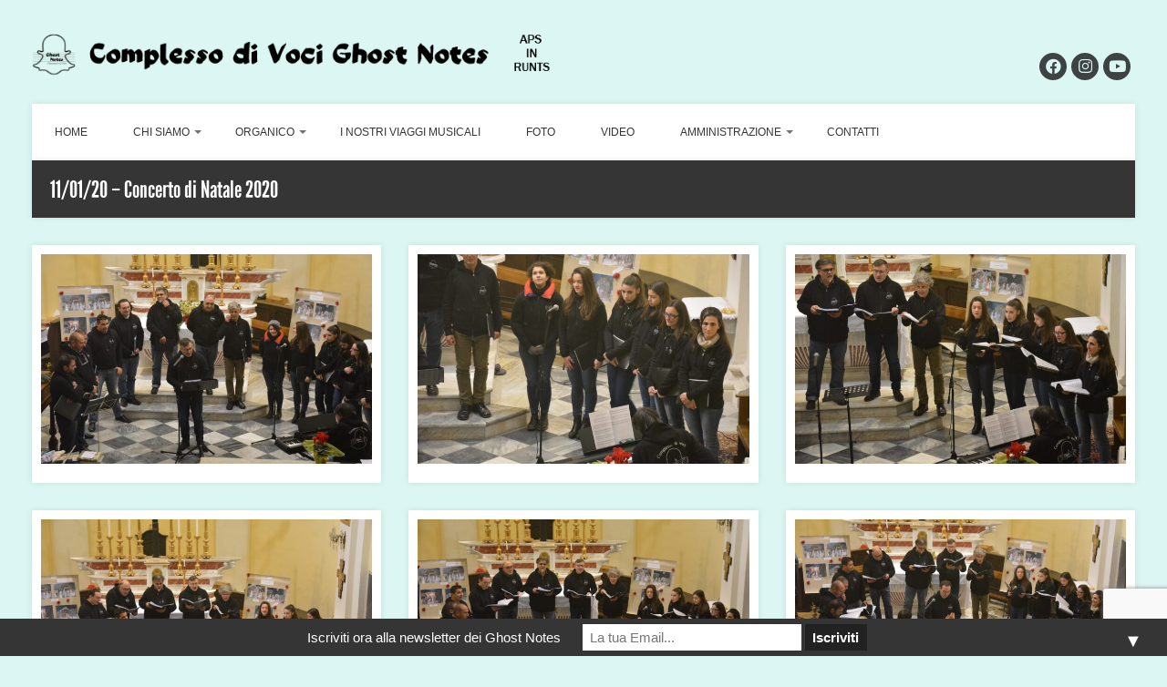

--- FILE ---
content_type: text/html; charset=UTF-8
request_url: https://ghostnotes2019.it/galleries/concerto-di-natale-isola-del-cantone-11-gennaio-2020/
body_size: 13178
content:
<!DOCTYPE html>
<!--[if IE 8]> <html class="no-js lt-ie9" lang="it-IT"> <![endif]-->
<!--[if gt IE 8]><!--> <html class="no-js" lang="it-IT"> <!--<![endif]-->
<head>

	<!-- Basic Page Needs
	================================================== -->
	<meta charset="UTF-8">

	<!-- Mobile Specific Metas 
	================================================== -->
	<meta name="viewport" content="width=device-width, initial-scale=1, maximum-scale=1">

	<title>11/01/20 &#8211; Concerto di Natale 2020 &#8211; Ghost Notes</title>
<meta name='robots' content='max-image-preview:large' />
<link rel="alternate" type="application/rss+xml" title="Ghost Notes &raquo; Feed" href="https://ghostnotes2019.it/feed/" />
<link rel="alternate" type="application/rss+xml" title="Ghost Notes &raquo; Feed dei commenti" href="https://ghostnotes2019.it/comments/feed/" />
<link rel="alternate" type="text/calendar" title="Ghost Notes &raquo; iCal Feed" href="https://ghostnotes2019.it/calendario-prove/?ical=1" />
<link rel="alternate" title="oEmbed (JSON)" type="application/json+oembed" href="https://ghostnotes2019.it/wp-json/oembed/1.0/embed?url=https%3A%2F%2Fghostnotes2019.it%2Fgalleries%2Fconcerto-di-natale-isola-del-cantone-11-gennaio-2020%2F" />
<link rel="alternate" title="oEmbed (XML)" type="text/xml+oembed" href="https://ghostnotes2019.it/wp-json/oembed/1.0/embed?url=https%3A%2F%2Fghostnotes2019.it%2Fgalleries%2Fconcerto-di-natale-isola-del-cantone-11-gennaio-2020%2F&#038;format=xml" />
<style id='wp-img-auto-sizes-contain-inline-css' type='text/css'>
img:is([sizes=auto i],[sizes^="auto," i]){contain-intrinsic-size:3000px 1500px}
/*# sourceURL=wp-img-auto-sizes-contain-inline-css */
</style>
<link rel='stylesheet' id='sbi_styles-css' href='https://ghostnotes2019.it/wp-content/plugins/instagram-feed/css/sbi-styles.min.css?ver=6.10.0' type='text/css' media='all' />
<style id='wp-emoji-styles-inline-css' type='text/css'>

	img.wp-smiley, img.emoji {
		display: inline !important;
		border: none !important;
		box-shadow: none !important;
		height: 1em !important;
		width: 1em !important;
		margin: 0 0.07em !important;
		vertical-align: -0.1em !important;
		background: none !important;
		padding: 0 !important;
	}
/*# sourceURL=wp-emoji-styles-inline-css */
</style>
<link rel='stylesheet' id='wp-block-library-css' href='https://ghostnotes2019.it/wp-includes/css/dist/block-library/style.min.css?ver=6.9' type='text/css' media='all' />
<style id='wp-block-image-inline-css' type='text/css'>
.wp-block-image>a,.wp-block-image>figure>a{display:inline-block}.wp-block-image img{box-sizing:border-box;height:auto;max-width:100%;vertical-align:bottom}@media not (prefers-reduced-motion){.wp-block-image img.hide{visibility:hidden}.wp-block-image img.show{animation:show-content-image .4s}}.wp-block-image[style*=border-radius] img,.wp-block-image[style*=border-radius]>a{border-radius:inherit}.wp-block-image.has-custom-border img{box-sizing:border-box}.wp-block-image.aligncenter{text-align:center}.wp-block-image.alignfull>a,.wp-block-image.alignwide>a{width:100%}.wp-block-image.alignfull img,.wp-block-image.alignwide img{height:auto;width:100%}.wp-block-image .aligncenter,.wp-block-image .alignleft,.wp-block-image .alignright,.wp-block-image.aligncenter,.wp-block-image.alignleft,.wp-block-image.alignright{display:table}.wp-block-image .aligncenter>figcaption,.wp-block-image .alignleft>figcaption,.wp-block-image .alignright>figcaption,.wp-block-image.aligncenter>figcaption,.wp-block-image.alignleft>figcaption,.wp-block-image.alignright>figcaption{caption-side:bottom;display:table-caption}.wp-block-image .alignleft{float:left;margin:.5em 1em .5em 0}.wp-block-image .alignright{float:right;margin:.5em 0 .5em 1em}.wp-block-image .aligncenter{margin-left:auto;margin-right:auto}.wp-block-image :where(figcaption){margin-bottom:1em;margin-top:.5em}.wp-block-image.is-style-circle-mask img{border-radius:9999px}@supports ((-webkit-mask-image:none) or (mask-image:none)) or (-webkit-mask-image:none){.wp-block-image.is-style-circle-mask img{border-radius:0;-webkit-mask-image:url('data:image/svg+xml;utf8,<svg viewBox="0 0 100 100" xmlns="http://www.w3.org/2000/svg"><circle cx="50" cy="50" r="50"/></svg>');mask-image:url('data:image/svg+xml;utf8,<svg viewBox="0 0 100 100" xmlns="http://www.w3.org/2000/svg"><circle cx="50" cy="50" r="50"/></svg>');mask-mode:alpha;-webkit-mask-position:center;mask-position:center;-webkit-mask-repeat:no-repeat;mask-repeat:no-repeat;-webkit-mask-size:contain;mask-size:contain}}:root :where(.wp-block-image.is-style-rounded img,.wp-block-image .is-style-rounded img){border-radius:9999px}.wp-block-image figure{margin:0}.wp-lightbox-container{display:flex;flex-direction:column;position:relative}.wp-lightbox-container img{cursor:zoom-in}.wp-lightbox-container img:hover+button{opacity:1}.wp-lightbox-container button{align-items:center;backdrop-filter:blur(16px) saturate(180%);background-color:#5a5a5a40;border:none;border-radius:4px;cursor:zoom-in;display:flex;height:20px;justify-content:center;opacity:0;padding:0;position:absolute;right:16px;text-align:center;top:16px;width:20px;z-index:100}@media not (prefers-reduced-motion){.wp-lightbox-container button{transition:opacity .2s ease}}.wp-lightbox-container button:focus-visible{outline:3px auto #5a5a5a40;outline:3px auto -webkit-focus-ring-color;outline-offset:3px}.wp-lightbox-container button:hover{cursor:pointer;opacity:1}.wp-lightbox-container button:focus{opacity:1}.wp-lightbox-container button:focus,.wp-lightbox-container button:hover,.wp-lightbox-container button:not(:hover):not(:active):not(.has-background){background-color:#5a5a5a40;border:none}.wp-lightbox-overlay{box-sizing:border-box;cursor:zoom-out;height:100vh;left:0;overflow:hidden;position:fixed;top:0;visibility:hidden;width:100%;z-index:100000}.wp-lightbox-overlay .close-button{align-items:center;cursor:pointer;display:flex;justify-content:center;min-height:40px;min-width:40px;padding:0;position:absolute;right:calc(env(safe-area-inset-right) + 16px);top:calc(env(safe-area-inset-top) + 16px);z-index:5000000}.wp-lightbox-overlay .close-button:focus,.wp-lightbox-overlay .close-button:hover,.wp-lightbox-overlay .close-button:not(:hover):not(:active):not(.has-background){background:none;border:none}.wp-lightbox-overlay .lightbox-image-container{height:var(--wp--lightbox-container-height);left:50%;overflow:hidden;position:absolute;top:50%;transform:translate(-50%,-50%);transform-origin:top left;width:var(--wp--lightbox-container-width);z-index:9999999999}.wp-lightbox-overlay .wp-block-image{align-items:center;box-sizing:border-box;display:flex;height:100%;justify-content:center;margin:0;position:relative;transform-origin:0 0;width:100%;z-index:3000000}.wp-lightbox-overlay .wp-block-image img{height:var(--wp--lightbox-image-height);min-height:var(--wp--lightbox-image-height);min-width:var(--wp--lightbox-image-width);width:var(--wp--lightbox-image-width)}.wp-lightbox-overlay .wp-block-image figcaption{display:none}.wp-lightbox-overlay button{background:none;border:none}.wp-lightbox-overlay .scrim{background-color:#fff;height:100%;opacity:.9;position:absolute;width:100%;z-index:2000000}.wp-lightbox-overlay.active{visibility:visible}@media not (prefers-reduced-motion){.wp-lightbox-overlay.active{animation:turn-on-visibility .25s both}.wp-lightbox-overlay.active img{animation:turn-on-visibility .35s both}.wp-lightbox-overlay.show-closing-animation:not(.active){animation:turn-off-visibility .35s both}.wp-lightbox-overlay.show-closing-animation:not(.active) img{animation:turn-off-visibility .25s both}.wp-lightbox-overlay.zoom.active{animation:none;opacity:1;visibility:visible}.wp-lightbox-overlay.zoom.active .lightbox-image-container{animation:lightbox-zoom-in .4s}.wp-lightbox-overlay.zoom.active .lightbox-image-container img{animation:none}.wp-lightbox-overlay.zoom.active .scrim{animation:turn-on-visibility .4s forwards}.wp-lightbox-overlay.zoom.show-closing-animation:not(.active){animation:none}.wp-lightbox-overlay.zoom.show-closing-animation:not(.active) .lightbox-image-container{animation:lightbox-zoom-out .4s}.wp-lightbox-overlay.zoom.show-closing-animation:not(.active) .lightbox-image-container img{animation:none}.wp-lightbox-overlay.zoom.show-closing-animation:not(.active) .scrim{animation:turn-off-visibility .4s forwards}}@keyframes show-content-image{0%{visibility:hidden}99%{visibility:hidden}to{visibility:visible}}@keyframes turn-on-visibility{0%{opacity:0}to{opacity:1}}@keyframes turn-off-visibility{0%{opacity:1;visibility:visible}99%{opacity:0;visibility:visible}to{opacity:0;visibility:hidden}}@keyframes lightbox-zoom-in{0%{transform:translate(calc((-100vw + var(--wp--lightbox-scrollbar-width))/2 + var(--wp--lightbox-initial-left-position)),calc(-50vh + var(--wp--lightbox-initial-top-position))) scale(var(--wp--lightbox-scale))}to{transform:translate(-50%,-50%) scale(1)}}@keyframes lightbox-zoom-out{0%{transform:translate(-50%,-50%) scale(1);visibility:visible}99%{visibility:visible}to{transform:translate(calc((-100vw + var(--wp--lightbox-scrollbar-width))/2 + var(--wp--lightbox-initial-left-position)),calc(-50vh + var(--wp--lightbox-initial-top-position))) scale(var(--wp--lightbox-scale));visibility:hidden}}
/*# sourceURL=https://ghostnotes2019.it/wp-includes/blocks/image/style.min.css */
</style>
<style id='global-styles-inline-css' type='text/css'>
:root{--wp--preset--aspect-ratio--square: 1;--wp--preset--aspect-ratio--4-3: 4/3;--wp--preset--aspect-ratio--3-4: 3/4;--wp--preset--aspect-ratio--3-2: 3/2;--wp--preset--aspect-ratio--2-3: 2/3;--wp--preset--aspect-ratio--16-9: 16/9;--wp--preset--aspect-ratio--9-16: 9/16;--wp--preset--color--black: #000000;--wp--preset--color--cyan-bluish-gray: #abb8c3;--wp--preset--color--white: #ffffff;--wp--preset--color--pale-pink: #f78da7;--wp--preset--color--vivid-red: #cf2e2e;--wp--preset--color--luminous-vivid-orange: #ff6900;--wp--preset--color--luminous-vivid-amber: #fcb900;--wp--preset--color--light-green-cyan: #7bdcb5;--wp--preset--color--vivid-green-cyan: #00d084;--wp--preset--color--pale-cyan-blue: #8ed1fc;--wp--preset--color--vivid-cyan-blue: #0693e3;--wp--preset--color--vivid-purple: #9b51e0;--wp--preset--gradient--vivid-cyan-blue-to-vivid-purple: linear-gradient(135deg,rgb(6,147,227) 0%,rgb(155,81,224) 100%);--wp--preset--gradient--light-green-cyan-to-vivid-green-cyan: linear-gradient(135deg,rgb(122,220,180) 0%,rgb(0,208,130) 100%);--wp--preset--gradient--luminous-vivid-amber-to-luminous-vivid-orange: linear-gradient(135deg,rgb(252,185,0) 0%,rgb(255,105,0) 100%);--wp--preset--gradient--luminous-vivid-orange-to-vivid-red: linear-gradient(135deg,rgb(255,105,0) 0%,rgb(207,46,46) 100%);--wp--preset--gradient--very-light-gray-to-cyan-bluish-gray: linear-gradient(135deg,rgb(238,238,238) 0%,rgb(169,184,195) 100%);--wp--preset--gradient--cool-to-warm-spectrum: linear-gradient(135deg,rgb(74,234,220) 0%,rgb(151,120,209) 20%,rgb(207,42,186) 40%,rgb(238,44,130) 60%,rgb(251,105,98) 80%,rgb(254,248,76) 100%);--wp--preset--gradient--blush-light-purple: linear-gradient(135deg,rgb(255,206,236) 0%,rgb(152,150,240) 100%);--wp--preset--gradient--blush-bordeaux: linear-gradient(135deg,rgb(254,205,165) 0%,rgb(254,45,45) 50%,rgb(107,0,62) 100%);--wp--preset--gradient--luminous-dusk: linear-gradient(135deg,rgb(255,203,112) 0%,rgb(199,81,192) 50%,rgb(65,88,208) 100%);--wp--preset--gradient--pale-ocean: linear-gradient(135deg,rgb(255,245,203) 0%,rgb(182,227,212) 50%,rgb(51,167,181) 100%);--wp--preset--gradient--electric-grass: linear-gradient(135deg,rgb(202,248,128) 0%,rgb(113,206,126) 100%);--wp--preset--gradient--midnight: linear-gradient(135deg,rgb(2,3,129) 0%,rgb(40,116,252) 100%);--wp--preset--font-size--small: 13px;--wp--preset--font-size--medium: 20px;--wp--preset--font-size--large: 36px;--wp--preset--font-size--x-large: 42px;--wp--preset--spacing--20: 0.44rem;--wp--preset--spacing--30: 0.67rem;--wp--preset--spacing--40: 1rem;--wp--preset--spacing--50: 1.5rem;--wp--preset--spacing--60: 2.25rem;--wp--preset--spacing--70: 3.38rem;--wp--preset--spacing--80: 5.06rem;--wp--preset--shadow--natural: 6px 6px 9px rgba(0, 0, 0, 0.2);--wp--preset--shadow--deep: 12px 12px 50px rgba(0, 0, 0, 0.4);--wp--preset--shadow--sharp: 6px 6px 0px rgba(0, 0, 0, 0.2);--wp--preset--shadow--outlined: 6px 6px 0px -3px rgb(255, 255, 255), 6px 6px rgb(0, 0, 0);--wp--preset--shadow--crisp: 6px 6px 0px rgb(0, 0, 0);}:where(.is-layout-flex){gap: 0.5em;}:where(.is-layout-grid){gap: 0.5em;}body .is-layout-flex{display: flex;}.is-layout-flex{flex-wrap: wrap;align-items: center;}.is-layout-flex > :is(*, div){margin: 0;}body .is-layout-grid{display: grid;}.is-layout-grid > :is(*, div){margin: 0;}:where(.wp-block-columns.is-layout-flex){gap: 2em;}:where(.wp-block-columns.is-layout-grid){gap: 2em;}:where(.wp-block-post-template.is-layout-flex){gap: 1.25em;}:where(.wp-block-post-template.is-layout-grid){gap: 1.25em;}.has-black-color{color: var(--wp--preset--color--black) !important;}.has-cyan-bluish-gray-color{color: var(--wp--preset--color--cyan-bluish-gray) !important;}.has-white-color{color: var(--wp--preset--color--white) !important;}.has-pale-pink-color{color: var(--wp--preset--color--pale-pink) !important;}.has-vivid-red-color{color: var(--wp--preset--color--vivid-red) !important;}.has-luminous-vivid-orange-color{color: var(--wp--preset--color--luminous-vivid-orange) !important;}.has-luminous-vivid-amber-color{color: var(--wp--preset--color--luminous-vivid-amber) !important;}.has-light-green-cyan-color{color: var(--wp--preset--color--light-green-cyan) !important;}.has-vivid-green-cyan-color{color: var(--wp--preset--color--vivid-green-cyan) !important;}.has-pale-cyan-blue-color{color: var(--wp--preset--color--pale-cyan-blue) !important;}.has-vivid-cyan-blue-color{color: var(--wp--preset--color--vivid-cyan-blue) !important;}.has-vivid-purple-color{color: var(--wp--preset--color--vivid-purple) !important;}.has-black-background-color{background-color: var(--wp--preset--color--black) !important;}.has-cyan-bluish-gray-background-color{background-color: var(--wp--preset--color--cyan-bluish-gray) !important;}.has-white-background-color{background-color: var(--wp--preset--color--white) !important;}.has-pale-pink-background-color{background-color: var(--wp--preset--color--pale-pink) !important;}.has-vivid-red-background-color{background-color: var(--wp--preset--color--vivid-red) !important;}.has-luminous-vivid-orange-background-color{background-color: var(--wp--preset--color--luminous-vivid-orange) !important;}.has-luminous-vivid-amber-background-color{background-color: var(--wp--preset--color--luminous-vivid-amber) !important;}.has-light-green-cyan-background-color{background-color: var(--wp--preset--color--light-green-cyan) !important;}.has-vivid-green-cyan-background-color{background-color: var(--wp--preset--color--vivid-green-cyan) !important;}.has-pale-cyan-blue-background-color{background-color: var(--wp--preset--color--pale-cyan-blue) !important;}.has-vivid-cyan-blue-background-color{background-color: var(--wp--preset--color--vivid-cyan-blue) !important;}.has-vivid-purple-background-color{background-color: var(--wp--preset--color--vivid-purple) !important;}.has-black-border-color{border-color: var(--wp--preset--color--black) !important;}.has-cyan-bluish-gray-border-color{border-color: var(--wp--preset--color--cyan-bluish-gray) !important;}.has-white-border-color{border-color: var(--wp--preset--color--white) !important;}.has-pale-pink-border-color{border-color: var(--wp--preset--color--pale-pink) !important;}.has-vivid-red-border-color{border-color: var(--wp--preset--color--vivid-red) !important;}.has-luminous-vivid-orange-border-color{border-color: var(--wp--preset--color--luminous-vivid-orange) !important;}.has-luminous-vivid-amber-border-color{border-color: var(--wp--preset--color--luminous-vivid-amber) !important;}.has-light-green-cyan-border-color{border-color: var(--wp--preset--color--light-green-cyan) !important;}.has-vivid-green-cyan-border-color{border-color: var(--wp--preset--color--vivid-green-cyan) !important;}.has-pale-cyan-blue-border-color{border-color: var(--wp--preset--color--pale-cyan-blue) !important;}.has-vivid-cyan-blue-border-color{border-color: var(--wp--preset--color--vivid-cyan-blue) !important;}.has-vivid-purple-border-color{border-color: var(--wp--preset--color--vivid-purple) !important;}.has-vivid-cyan-blue-to-vivid-purple-gradient-background{background: var(--wp--preset--gradient--vivid-cyan-blue-to-vivid-purple) !important;}.has-light-green-cyan-to-vivid-green-cyan-gradient-background{background: var(--wp--preset--gradient--light-green-cyan-to-vivid-green-cyan) !important;}.has-luminous-vivid-amber-to-luminous-vivid-orange-gradient-background{background: var(--wp--preset--gradient--luminous-vivid-amber-to-luminous-vivid-orange) !important;}.has-luminous-vivid-orange-to-vivid-red-gradient-background{background: var(--wp--preset--gradient--luminous-vivid-orange-to-vivid-red) !important;}.has-very-light-gray-to-cyan-bluish-gray-gradient-background{background: var(--wp--preset--gradient--very-light-gray-to-cyan-bluish-gray) !important;}.has-cool-to-warm-spectrum-gradient-background{background: var(--wp--preset--gradient--cool-to-warm-spectrum) !important;}.has-blush-light-purple-gradient-background{background: var(--wp--preset--gradient--blush-light-purple) !important;}.has-blush-bordeaux-gradient-background{background: var(--wp--preset--gradient--blush-bordeaux) !important;}.has-luminous-dusk-gradient-background{background: var(--wp--preset--gradient--luminous-dusk) !important;}.has-pale-ocean-gradient-background{background: var(--wp--preset--gradient--pale-ocean) !important;}.has-electric-grass-gradient-background{background: var(--wp--preset--gradient--electric-grass) !important;}.has-midnight-gradient-background{background: var(--wp--preset--gradient--midnight) !important;}.has-small-font-size{font-size: var(--wp--preset--font-size--small) !important;}.has-medium-font-size{font-size: var(--wp--preset--font-size--medium) !important;}.has-large-font-size{font-size: var(--wp--preset--font-size--large) !important;}.has-x-large-font-size{font-size: var(--wp--preset--font-size--x-large) !important;}
/*# sourceURL=global-styles-inline-css */
</style>

<style id='classic-theme-styles-inline-css' type='text/css'>
/*! This file is auto-generated */
.wp-block-button__link{color:#fff;background-color:#32373c;border-radius:9999px;box-shadow:none;text-decoration:none;padding:calc(.667em + 2px) calc(1.333em + 2px);font-size:1.125em}.wp-block-file__button{background:#32373c;color:#fff;text-decoration:none}
/*# sourceURL=/wp-includes/css/classic-themes.min.css */
</style>
<link rel='stylesheet' id='contact-form-7-css' href='https://ghostnotes2019.it/wp-content/plugins/contact-form-7/includes/css/styles.css?ver=6.1.4' type='text/css' media='all' />
<link rel='stylesheet' id='cisc-shortcodes-css' href='https://ghostnotes2019.it/wp-content/plugins/cssigniter-shortcodes/src/style.min.css?ver=2.4.2' type='text/css' media='all' />
<link rel='stylesheet' id='font-awesome-css' href='https://ghostnotes2019.it/wp-content/plugins/socials-ignited/includes/assets/vendor/fontawesome/css/all.min.css?ver=5.15.3' type='text/css' media='all' />
<link rel='stylesheet' id='tiny-slider-css' href='https://ghostnotes2019.it/wp-content/plugins/cssigniter-shortcodes/src/vendor/tiny-slider/tiny-slider.min.css?ver=2.9.3' type='text/css' media='all' />
<link rel='stylesheet' id='socials-ignited-css' href='https://ghostnotes2019.it/wp-content/plugins/socials-ignited/includes/assets/css/style.min.css?ver=2.0.0' type='text/css' media='all' />
<style id='socials-ignited-inline-css' type='text/css'>
#socials-ignited-1 i { color: #dcf7f3; background: #161616; font-size: 17px; width: 30px; height: 30px; line-height: 30px; border-radius: 50px; opacity: 0.8;  } 
#socials-ignited-1 a:hover i { opacity: 1; }

/*# sourceURL=socials-ignited-inline-css */
</style>
<link rel='stylesheet' id='sidebar-login-css' href='https://ghostnotes2019.it/wp-content/plugins/sidebar-login/build/sidebar-login.css?ver=1656281995' type='text/css' media='all' />
<link rel='stylesheet' id='google-font-patua-one-css' href='//fonts.googleapis.com/css?family=Patua+One&#038;ver=6.9' type='text/css' media='all' />
<link rel='stylesheet' id='normalize-css' href='https://ghostnotes2019.it/wp-content/themes/acoustic/css/normalize.css?ver=6.9' type='text/css' media='all' />
<link rel='stylesheet' id='foundation-css' href='https://ghostnotes2019.it/wp-content/themes/acoustic/css/foundation.min.css?ver=6.9' type='text/css' media='all' />
<link rel='stylesheet' id='woocommerce_prettyPhoto_css-css' href='https://ghostnotes2019.it/wp-content/themes/acoustic/css/prettyPhoto.css?ver=6.9' type='text/css' media='all' />
<link rel='stylesheet' id='ci-theme-common-css' href='https://ghostnotes2019.it/wp-content/themes/acoustic/common/css/global.css?ver=3.7.1' type='text/css' media='all' />
<link rel='stylesheet' id='ci-style-css' href='https://ghostnotes2019.it/wp-content/themes/acoustic/style.css?ver=3.7.1' type='text/css' media='all' />
<link rel='stylesheet' id='flexslider-css' href='https://ghostnotes2019.it/wp-content/themes/acoustic/css/flexslider.css?ver=6.9' type='text/css' media='all' />
<link rel='stylesheet' id='ci-color-scheme-css' href='https://ghostnotes2019.it/wp-content/themes/acoustic/colors/dress.css?ver=6.9' type='text/css' media='all' />
<link rel='stylesheet' id='mediaelement-css' href='https://ghostnotes2019.it/wp-includes/js/mediaelement/mediaelementplayer-legacy.min.css?ver=4.2.17' type='text/css' media='all' />
<link rel='stylesheet' id='wp-mediaelement-css' href='https://ghostnotes2019.it/wp-includes/js/mediaelement/wp-mediaelement.min.css?ver=6.9' type='text/css' media='all' />
<script type="text/javascript" src="https://ghostnotes2019.it/wp-includes/js/jquery/jquery.min.js?ver=3.7.1" id="jquery-core-js"></script>
<script type="text/javascript" src="https://ghostnotes2019.it/wp-includes/js/jquery/jquery-migrate.min.js?ver=3.4.1" id="jquery-migrate-js"></script>
<script type="text/javascript" src="https://ghostnotes2019.it/wp-content/themes/acoustic/panel/scripts/modernizr-2.6.2.js?ver=3.7.1" id="modernizr-js"></script>
<link rel="https://api.w.org/" href="https://ghostnotes2019.it/wp-json/" /><link rel="EditURI" type="application/rsd+xml" title="RSD" href="https://ghostnotes2019.it/xmlrpc.php?rsd" />
<meta name="generator" content="WordPress 6.9" />
<link rel="canonical" href="https://ghostnotes2019.it/galleries/concerto-di-natale-isola-del-cantone-11-gennaio-2020/" />
<link rel='shortlink' href='https://ghostnotes2019.it/?p=119' />
<meta name="tec-api-version" content="v1"><meta name="tec-api-origin" content="https://ghostnotes2019.it"><link rel="alternate" href="https://ghostnotes2019.it/wp-json/tribe/events/v1/" /><link rel="pingback" href="https://ghostnotes2019.it/xmlrpc.php" /><style>#mailchimp-top-bar form,#mailchimp-top-bar input,#mailchimp-top-bar label{box-shadow:none;box-sizing:border-box;float:none;font-size:100%;height:auto;line-height:normal;margin:0;outline:0;padding:0;text-shadow:none;vertical-align:middle}#mailchimp-top-bar input,#mailchimp-top-bar label{display:inline-block!important;vertical-align:middle!important;width:auto}#mailchimp-top-bar form{margin:0!important;padding:0!important;text-align:center}#mailchimp-top-bar label{margin:0 6px 0 0}#mailchimp-top-bar .mctb-button,#mailchimp-top-bar .mctb-email,#mailchimp-top-bar input,#mailchimp-top-bar input[type=email],#mailchimp-top-bar input[type=text]{background:#fff;border:1px solid #fff;height:auto;margin:0 0 0 6px}#mailchimp-top-bar .mctb-email{max-width:240px!important;width:100%}#mailchimp-top-bar .mctb-button{cursor:pointer;margin-left:0}#mailchimp-top-bar .mctb-email-confirm{display:none!important}#mailchimp-top-bar.mctb-small{font-size:10px}#mailchimp-top-bar.mctb-small .mctb-bar{padding:5px 6px}#mailchimp-top-bar.mctb-small .mctb-button{padding:4px 12px}#mailchimp-top-bar.mctb-small .mctb-email,#mailchimp-top-bar.mctb-small .mctb-label,#mailchimp-top-bar.mctb-small input{padding:4px 6px!important}#mailchimp-top-bar.mctb-small input,#mailchimp-top-bar.mctb-small label{font-size:12px}#mailchimp-top-bar.mctb-small .mctb-close{font-size:16px;padding:4px 12px}#mailchimp-top-bar.mctb-medium{font-size:12.5px}#mailchimp-top-bar.mctb-medium .mctb-bar{padding:6.25px 7.5px}#mailchimp-top-bar.mctb-medium .mctb-button{padding:5px 15px}#mailchimp-top-bar.mctb-medium .mctb-email,#mailchimp-top-bar.mctb-medium .mctb-label,#mailchimp-top-bar.mctb-medium input{padding:5px 7.5px!important}#mailchimp-top-bar.mctb-medium input,#mailchimp-top-bar.mctb-medium label{font-size:15px}#mailchimp-top-bar.mctb-medium .mctb-close{font-size:20px;padding:5px 15px}#mailchimp-top-bar.mctb-big{font-size:15px}#mailchimp-top-bar.mctb-big .mctb-bar{padding:7.5px 9px}#mailchimp-top-bar.mctb-big .mctb-button{padding:6px 18px}#mailchimp-top-bar.mctb-big .mctb-email,#mailchimp-top-bar.mctb-big .mctb-label,#mailchimp-top-bar.mctb-big input{padding:6px 9px!important}#mailchimp-top-bar.mctb-big input,#mailchimp-top-bar.mctb-big label{font-size:18px}#mailchimp-top-bar.mctb-big .mctb-close{font-size:24px;padding:6px 18px}@media (max-width:580px){#mailchimp-top-bar .mctb-email,#mailchimp-top-bar .mctb-label,#mailchimp-top-bar input,#mailchimp-top-bar label{max-width:100%!important;width:100%}#mailchimp-top-bar .mctb-email,#mailchimp-top-bar input{margin:6px 0 0!important}}@media (max-width:860px){#mailchimp-top-bar.multiple-input-fields .mctb-label{display:block!important;margin:0 0 6px}}.admin-bar .mctb{z-index:99998}.admin-bar .mctb-position-top{top:32px}@media screen and (max-width:782px){.admin-bar .mctb-position-top{top:46px}}@media screen and (max-width:600px){.admin-bar .mctb-position-top.mctb-sticky{top:0}}.mctb{background:transparent;left:0;margin:0;position:absolute;right:0;text-align:center;top:0;width:100%;z-index:100000}.mctb-bar{overflow:hidden;position:relative;width:100%}.mctb-sticky{position:fixed}.mctb-position-bottom{bottom:0;position:fixed;top:auto}.mctb-position-bottom .mctb-bar{clear:both}.mctb-response{left:0;position:absolute;top:0;transition-duration:.8s;width:100%;z-index:100}.mctb-close{clear:both;cursor:pointer;display:inline-block;float:right;line-height:normal;margin-right:12px;z-index:10}.mctb-icon-inside-bar.mctb-position-bottom .mctb-bar{bottom:0;position:absolute}.mctb-icon-inside-bar .mctb-close{float:none;position:absolute;right:0;top:0}.mctb-bar,.mctb-response,.mctb-close{background:#353535!important;}.mctb-bar,.mctb-label,.mctb-close{color:#ffffff!important;}.mctb-button{background:#222222!important;border-color:#222222!important;}.mctb-email:focus{outline-color:#222222!important;}.mctb-button{color: #ffffff!important;}</style>
<link rel="icon" href="https://ghostnotes2019.it/wp-content/uploads/2025/05/cropped-logo-homepage-1-32x32.png" sizes="32x32" />
<link rel="icon" href="https://ghostnotes2019.it/wp-content/uploads/2025/05/cropped-logo-homepage-1-192x192.png" sizes="192x192" />
<link rel="apple-touch-icon" href="https://ghostnotes2019.it/wp-content/uploads/2025/05/cropped-logo-homepage-1-180x180.png" />
<meta name="msapplication-TileImage" content="https://ghostnotes2019.it/wp-content/uploads/2025/05/cropped-logo-homepage-1-270x270.png" />
		<style type="text/css" id="wp-custom-css">
			

/* Migrated CSS from the theme's panel. */
.socials-top .ci-socials-ignited, .socials-top .ci-socials-ignited-fa {  vertical-align: bottom;  padding-bottom: 10px; }
.slider-text-wrap { position: absolute; bottom: auto; right: auto; top: 50%; left: 50%;  transform: translate(-50%, -50%);  }
		</style>
		
</head>

<body class="wp-singular cpt_galleries-template-default single single-cpt_galleries postid-119 wp-theme-acoustic tribe-no-js ci-acoustic ci-acoustic-3-7-1 ci-scheme-dress">

<div id="mobile-bar">
	<a class="menu-trigger" href="#"></a>
	<h1 class="mob-title">
		11/01/20 &#8211; Concerto di Natale 2020	</h1>
</div>
<header class="row header">

	<div class="six columns logo-container">
		<h1><a href="https://ghostnotes2019.it/"><img src="https://ghostnotes2019.it/wp-content/uploads/2025/05/logo-homepage-e1747994438256-2.png" alt="Ghost Notes"  /></a></h1>	</div>
	
	<div class="six columns socials-top">
		<div id="socials-ignited-1" class="widget_socials_ignited widget group"><div class="ci-socials-ignited ci-socials-ignited-fa"><a href="https://www.facebook.com/GhostNotes2019" target="_blank" class="social-icon"><i class="fab fa-facebook"></i></a><a href="https://www.instagram.com/ghost_notes_/" target="_blank" class="social-icon"><i class="fab fa-instagram"></i></a><a href="https://www.youtube.com/channel/UCAjk2aZW8fT4Qh6tA5_cKAQ" target="_blank" class="social-icon"><i class="fab fa-youtube"></i></a></div></div>	</div>
	
	<nav class="twelve columns navigation top-navigation">
		<ul id="navigation" class="nav sf-menu"><li id="menu-item-541" class="menu-item menu-item-type-post_type menu-item-object-page menu-item-home menu-item-541"><a href="https://ghostnotes2019.it/">HOME</a></li>
<li id="menu-item-2214" class="menu-item menu-item-type-custom menu-item-object-custom menu-item-has-children menu-item-2214"><a href="#">CHI SIAMO</a>
<ul class="sub-menu">
	<li id="menu-item-2185" class="menu-item menu-item-type-post_type menu-item-object-page menu-item-2185"><a href="https://ghostnotes2019.it/cosa-offriamo/">COMPLESSO DI VOCI GHOST NOTES</a></li>
	<li id="menu-item-1592" class="menu-item menu-item-type-post_type menu-item-object-page menu-item-1592"><a href="https://ghostnotes2019.it/cosa-offriamo/repertorio/">REPERTORIO</a></li>
	<li id="menu-item-1899" class="menu-item menu-item-type-post_type menu-item-object-page menu-item-1899"><a href="https://ghostnotes2019.it/cori-amici-e-collaborazioni-artistiche/">CORI AMICI E COLLABORAZIONI ARTISTICHE</a></li>
	<li id="menu-item-1932" class="menu-item menu-item-type-post_type menu-item-object-page menu-item-1932"><a href="https://ghostnotes2019.it/collaborazioni-e-laboratori/">COLLABORAZIONI E LABORATORI</a></li>
</ul>
</li>
<li id="menu-item-995" class="menu-item menu-item-type-custom menu-item-object-custom menu-item-has-children menu-item-995"><a href="#">ORGANICO</a>
<ul class="sub-menu">
	<li id="menu-item-491" class="menu-item menu-item-type-custom menu-item-object-custom menu-item-491"><a href="https://ghostnotes2019.it/artists/">VOCI</a></li>
	<li id="menu-item-1002" class="menu-item menu-item-type-post_type menu-item-object-page menu-item-1002"><a href="https://ghostnotes2019.it/gianfranco-giolfo/">DIRETTORE ARTISTICO</a></li>
	<li id="menu-item-1012" class="menu-item menu-item-type-post_type menu-item-object-page menu-item-1012"><a href="https://ghostnotes2019.it/collaboratori/">COLLABORATORI</a></li>
</ul>
</li>
<li id="menu-item-542" class="menu-item menu-item-type-post_type menu-item-object-page menu-item-542"><a href="https://ghostnotes2019.it/eventi/">I NOSTRI VIAGGI MUSICALI</a></li>
<li id="menu-item-976" class="menu-item menu-item-type-custom menu-item-object-custom menu-item-976"><a href="https://ghostnotes2019.it/galleries/">FOTO</a></li>
<li id="menu-item-492" class="menu-item menu-item-type-custom menu-item-object-custom menu-item-492"><a href="https://ghostnotes2019.it/videos/">VIDEO</a></li>
<li id="menu-item-1015" class="menu-item menu-item-type-custom menu-item-object-custom menu-item-has-children menu-item-1015"><a href="#">AMMINISTRAZIONE</a>
<ul class="sub-menu">
	<li id="menu-item-1016" class="menu-item menu-item-type-post_type menu-item-object-page menu-item-1016"><a href="https://ghostnotes2019.it/statuto/">STATUTO</a></li>
	<li id="menu-item-1006" class="menu-item menu-item-type-post_type menu-item-object-page menu-item-1006"><a href="https://ghostnotes2019.it/consiglio-direttivo/">CONSIGLIO DIRETTIVO</a></li>
</ul>
</li>
<li id="menu-item-494" class="menu-item menu-item-type-post_type menu-item-object-page menu-item-494"><a href="https://ghostnotes2019.it/contatti/">CONTATTI</a></li>
</ul>	</nav>
	
</header><!-- /header -->
<div class="row bc">
	<div class="twelve columns breadcrumb">
	<h3 class="section-title">11/01/20 &#8211; Concerto di Natale 2020</h3>
	</div><!-- /twelve columns -->
</div><!-- /bc -->
<div class="row main">
	<div class="twelve columns">

		<ol class="row listing">
			
							
									
					<li class="four  alpha columns">
						<div class="widget-content">
							
							<a href="https://ghostnotes2019.it/wp-content/uploads/2013/01/DSC_0254-1024x683.jpg" title="" data-rel="prettyPhoto[pp_gal]" class="gallery-link "><img width="710" height="450" src="https://ghostnotes2019.it/wp-content/uploads/2013/01/DSC_0254-710x450.jpg" class="scale-with-grid" alt="" title="DSC_0254" decoding="async" fetchpriority="high" /></a>
	
													</div>
					</li>
									
					<li class="four columns">
						<div class="widget-content">
							
							<a href="https://ghostnotes2019.it/wp-content/uploads/2013/01/DSC_0255-1-1024x683.jpg" title="" data-rel="prettyPhoto[pp_gal]" class="gallery-link "><img width="710" height="450" src="https://ghostnotes2019.it/wp-content/uploads/2013/01/DSC_0255-1-710x450.jpg" class="scale-with-grid" alt="" title="DSC_0255" decoding="async" /></a>
	
													</div>
					</li>
									
					<li class="four  omega columns">
						<div class="widget-content">
							
							<a href="https://ghostnotes2019.it/wp-content/uploads/2013/01/DSC_0260-1024x683.jpg" title="" data-rel="prettyPhoto[pp_gal]" class="gallery-link "><img width="710" height="450" src="https://ghostnotes2019.it/wp-content/uploads/2013/01/DSC_0260-710x450.jpg" class="scale-with-grid" alt="" title="DSC_0260" decoding="async" /></a>
	
													</div>
					</li>
									
					<li class="four  alpha columns">
						<div class="widget-content">
							
							<a href="https://ghostnotes2019.it/wp-content/uploads/2013/01/DSC_0271-1024x683.jpg" title="" data-rel="prettyPhoto[pp_gal]" class="gallery-link "><img width="710" height="450" src="https://ghostnotes2019.it/wp-content/uploads/2013/01/DSC_0271-710x450.jpg" class="scale-with-grid" alt="" title="DSC_0271" decoding="async" loading="lazy" /></a>
	
													</div>
					</li>
									
					<li class="four columns">
						<div class="widget-content">
							
							<a href="https://ghostnotes2019.it/wp-content/uploads/2013/01/DSC_0277-1024x683.jpg" title="" data-rel="prettyPhoto[pp_gal]" class="gallery-link "><img width="710" height="450" src="https://ghostnotes2019.it/wp-content/uploads/2013/01/DSC_0277-710x450.jpg" class="scale-with-grid" alt="" title="DSC_0277" decoding="async" loading="lazy" /></a>
	
													</div>
					</li>
									
					<li class="four  omega columns">
						<div class="widget-content">
							
							<a href="https://ghostnotes2019.it/wp-content/uploads/2013/01/DSC_0283-1024x683.jpg" title="" data-rel="prettyPhoto[pp_gal]" class="gallery-link "><img width="710" height="450" src="https://ghostnotes2019.it/wp-content/uploads/2013/01/DSC_0283-710x450.jpg" class="scale-with-grid" alt="" title="DSC_0283" decoding="async" loading="lazy" /></a>
	
													</div>
					</li>
									
					<li class="four  alpha columns">
						<div class="widget-content">
							
							<a href="https://ghostnotes2019.it/wp-content/uploads/2013/01/DSC_0284-1024x683.jpg" title="" data-rel="prettyPhoto[pp_gal]" class="gallery-link "><img width="710" height="450" src="https://ghostnotes2019.it/wp-content/uploads/2013/01/DSC_0284-710x450.jpg" class="scale-with-grid" alt="" title="DSC_0284" decoding="async" loading="lazy" /></a>
	
													</div>
					</li>
									
					<li class="four columns">
						<div class="widget-content">
							
							<a href="https://ghostnotes2019.it/wp-content/uploads/2013/01/DSC_0285-1024x683.jpg" title="" data-rel="prettyPhoto[pp_gal]" class="gallery-link "><img width="710" height="450" src="https://ghostnotes2019.it/wp-content/uploads/2013/01/DSC_0285-710x450.jpg" class="scale-with-grid" alt="" title="DSC_0285" decoding="async" loading="lazy" /></a>
	
													</div>
					</li>
									
					<li class="four  omega columns">
						<div class="widget-content">
							
							<a href="https://ghostnotes2019.it/wp-content/uploads/2013/01/DSC_0288-1024x683.jpg" title="" data-rel="prettyPhoto[pp_gal]" class="gallery-link "><img width="710" height="450" src="https://ghostnotes2019.it/wp-content/uploads/2013/01/DSC_0288-710x450.jpg" class="scale-with-grid" alt="" title="DSC_0288" decoding="async" loading="lazy" /></a>
	
													</div>
					</li>
													</ol><!-- /discography -->

	</div><!-- /twelve columns -->
</div><!-- /row -->

<div class="row-wrap footer-wrap">
	<footer class="row footer">

		<aside class="three columns">
			<div id="text-1" class="widget_text widget group"><div class="widget-content"><h3 class="widget-title">Complesso di Voci Ghost Notes</h3>			<div class="textwidget"><p>Via della Torrazza 60<br />
Genova, Italy 16157<br />
Italy</p>
<p><a href="mailto:ghostnotes2019@gmail.com">ghostnotes2019@gmail.com</a></p>
</div>
		</div></div><div id="block-7" class="widget_block widget_media_image widget group"><div class="widget-content">
<figure class="wp-block-image size-thumbnail"><img loading="lazy" decoding="async" width="150" height="150" src="https://ghostnotes2019.it/wp-content/uploads/2022/06/logo_transparent-150x150.png" alt="" class="wp-image-970" srcset="https://ghostnotes2019.it/wp-content/uploads/2022/06/logo_transparent-150x150.png 150w, https://ghostnotes2019.it/wp-content/uploads/2022/06/logo_transparent-300x300.png 300w, https://ghostnotes2019.it/wp-content/uploads/2022/06/logo_transparent-100x100.png 100w, https://ghostnotes2019.it/wp-content/uploads/2022/06/logo_transparent-500x500.png 500w, https://ghostnotes2019.it/wp-content/uploads/2022/06/logo_transparent-200x200.png 200w, https://ghostnotes2019.it/wp-content/uploads/2022/06/logo_transparent.png 535w" sizes="auto, (max-width: 150px) 100vw, 150px" /></figure>
</div></div>		</aside><!-- /three columns -->

		<aside class="three columns">
			<div id="nav_menu-2" class="widget_nav_menu widget group"><div class="widget-content"><h3 class="widget-title">Risorse</h3><div class="menu-footer-menu-container"><ul id="menu-footer-menu" class="menu"><li id="menu-item-1018" class="menu-item menu-item-type-post_type menu-item-object-page menu-item-home menu-item-1018"><a href="https://ghostnotes2019.it/">HOME</a></li>
<li id="menu-item-1022" class="menu-item menu-item-type-post_type menu-item-object-page menu-item-1022"><a href="https://ghostnotes2019.it/eventi/">I NOSTRI VIAGGI MUSICALI</a></li>
<li id="menu-item-1021" class="menu-item menu-item-type-post_type menu-item-object-page menu-item-1021"><a href="https://ghostnotes2019.it/contatti/">CONTATTI</a></li>
<li id="menu-item-1020" class="menu-item menu-item-type-post_type menu-item-object-page menu-item-privacy-policy menu-item-1020"><a rel="privacy-policy" href="https://ghostnotes2019.it/privacy/">PRIVACY</a></li>
</ul></div></div></div>		</aside><!-- /three columns -->

		<aside class="three columns">
					</aside><!-- /three columns -->

		<aside class="three columns">
			<div id="text-3" class="widget_text widget group"><div class="widget-content"><h3 class="widget-title">Storia</h3>			<div class="textwidget"><p>Il 1° febbraio 2019 un gruppo di amici, arrivati tutti da precedenti esperienze musicali, decidono di fondare il Complesso di voci Ghost Notes, sotto la direzione artistica del Maestro Gianfranco Giolfo.<br />
Attraverso la continua ricerca di un modo differente di fare musica ogni concerto del Gruppo contiene generi differenti, vuole essere un percorso artistico tra sensibilità spirituale e corporea, un abbraccio tra due modi di intendere l’arte dei suoni, un viaggio all’interno di ogni ascoltatore, che viene preso per mano e accompagnato dentro le proprie emozioni, fino al proprio cuore, perché ne faccia un suo percorso personale, creandone un ricordo indelebile, un brivido che resterà per tutta la vita.</p>
</div>
		</div></div>		</aside><!-- /three columns -->

	</footer><!-- /footer -->
</div><!-- /row-wrap -->

        <!-- Mailchimp Top Bar v1.7.3 - https://wordpress.org/plugins/mailchimp-top-bar/ -->
        <div id="mailchimp-top-bar" class="mctb mctb-position-bottom mctb-medium">
        <div class="mctb-bar" >
            <form method="post" >
                                        <label class="mctb-label" for="mailchimp-top-bar__email">Iscriviti ora alla newsletter dei Ghost Notes</label>
                                        <input type="email" name="email"
                           placeholder="La tua Email..."
                           class="mctb-email" required id="mailchimp-top-bar__email"/>
                    <input type="text" name="email_confirm" placeholder="Confirm your email" value="" autocomplete="off"
                           tabindex="-1" class="mctb-email-confirm"/>
                                        <input type="submit" value="Iscriviti"
                           class="mctb-button"/>
                                        <input type="hidden" name="_mctb" value="1"/>
                    <input type="hidden" name="_mctb_no_js" value="1"/>
                    <input type="hidden" name="_mctb_timestamp" value="1769623817"/>
                </form>
                            </div>
        </div>
        <!-- / Mailchimp Top Bar -->
        <script type="speculationrules">
{"prefetch":[{"source":"document","where":{"and":[{"href_matches":"/*"},{"not":{"href_matches":["/wp-*.php","/wp-admin/*","/wp-content/uploads/*","/wp-content/*","/wp-content/plugins/*","/wp-content/themes/acoustic/*","/*\\?(.+)"]}},{"not":{"selector_matches":"a[rel~=\"nofollow\"]"}},{"not":{"selector_matches":".no-prefetch, .no-prefetch a"}}]},"eagerness":"conservative"}]}
</script>
		<script>
		( function ( body ) {
			'use strict';
			body.className = body.className.replace( /\btribe-no-js\b/, 'tribe-js' );
		} )( document.body );
		</script>
		<!-- Instagram Feed JS -->
<script type="text/javascript">
var sbiajaxurl = "https://ghostnotes2019.it/wp-admin/admin-ajax.php";
</script>
<script> /* <![CDATA[ */var tribe_l10n_datatables = {"aria":{"sort_ascending":": activate to sort column ascending","sort_descending":": activate to sort column descending"},"length_menu":"Show _MENU_ entries","empty_table":"No data available in table","info":"Showing _START_ to _END_ of _TOTAL_ entries","info_empty":"Showing 0 to 0 of 0 entries","info_filtered":"(filtered from _MAX_ total entries)","zero_records":"No matching records found","search":"Search:","all_selected_text":"All items on this page were selected. ","select_all_link":"Select all pages","clear_selection":"Clear Selection.","pagination":{"all":"All","next":"Next","previous":"Previous"},"select":{"rows":{"0":"","_":": Selected %d rows","1":": Selected 1 row"}},"datepicker":{"dayNames":["domenica","luned\u00ec","marted\u00ec","mercoled\u00ec","gioved\u00ec","venerd\u00ec","sabato"],"dayNamesShort":["Dom","Lun","Mar","Mer","Gio","Ven","Sab"],"dayNamesMin":["D","L","M","M","G","V","S"],"monthNames":["Gennaio","Febbraio","Marzo","Aprile","Maggio","Giugno","Luglio","Agosto","Settembre","Ottobre","Novembre","Dicembre"],"monthNamesShort":["Gennaio","Febbraio","Marzo","Aprile","Maggio","Giugno","Luglio","Agosto","Settembre","Ottobre","Novembre","Dicembre"],"monthNamesMin":["Gen","Feb","Mar","Apr","Mag","Giu","Lug","Ago","Set","Ott","Nov","Dic"],"nextText":"Next","prevText":"Prev","currentText":"Today","closeText":"Done","today":"Today","clear":"Clear"}};/* ]]> */ </script><script type="text/javascript" src="https://ghostnotes2019.it/wp-content/plugins/the-events-calendar/common/build/js/user-agent.js?ver=da75d0bdea6dde3898df" id="tec-user-agent-js"></script>
<script type="text/javascript" src="https://ghostnotes2019.it/wp-includes/js/dist/hooks.min.js?ver=dd5603f07f9220ed27f1" id="wp-hooks-js"></script>
<script type="text/javascript" src="https://ghostnotes2019.it/wp-includes/js/dist/i18n.min.js?ver=c26c3dc7bed366793375" id="wp-i18n-js"></script>
<script type="text/javascript" id="wp-i18n-js-after">
/* <![CDATA[ */
wp.i18n.setLocaleData( { 'text direction\u0004ltr': [ 'ltr' ] } );
//# sourceURL=wp-i18n-js-after
/* ]]> */
</script>
<script type="text/javascript" src="https://ghostnotes2019.it/wp-content/plugins/contact-form-7/includes/swv/js/index.js?ver=6.1.4" id="swv-js"></script>
<script type="text/javascript" id="contact-form-7-js-translations">
/* <![CDATA[ */
( function( domain, translations ) {
	var localeData = translations.locale_data[ domain ] || translations.locale_data.messages;
	localeData[""].domain = domain;
	wp.i18n.setLocaleData( localeData, domain );
} )( "contact-form-7", {"translation-revision-date":"2026-01-14 20:31:08+0000","generator":"GlotPress\/4.0.3","domain":"messages","locale_data":{"messages":{"":{"domain":"messages","plural-forms":"nplurals=2; plural=n != 1;","lang":"it"},"This contact form is placed in the wrong place.":["Questo modulo di contatto \u00e8 posizionato nel posto sbagliato."],"Error:":["Errore:"]}},"comment":{"reference":"includes\/js\/index.js"}} );
//# sourceURL=contact-form-7-js-translations
/* ]]> */
</script>
<script type="text/javascript" id="contact-form-7-js-before">
/* <![CDATA[ */
var wpcf7 = {
    "api": {
        "root": "https:\/\/ghostnotes2019.it\/wp-json\/",
        "namespace": "contact-form-7\/v1"
    }
};
//# sourceURL=contact-form-7-js-before
/* ]]> */
</script>
<script type="text/javascript" src="https://ghostnotes2019.it/wp-content/plugins/contact-form-7/includes/js/index.js?ver=6.1.4" id="contact-form-7-js"></script>
<script type="text/javascript" src="https://ghostnotes2019.it/wp-content/plugins/cssigniter-shortcodes/src/vendor/tiny-slider/tiny-slider.min.js?ver=2.9.3" id="tiny-slider-js"></script>
<script type="text/javascript" src="https://ghostnotes2019.it/wp-content/plugins/cssigniter-shortcodes/src/js/scripts.min.js?ver=2.4.2" id="cisc-shortcodes-js"></script>
<script type="text/javascript" src="https://ghostnotes2019.it/wp-includes/js/comment-reply.min.js?ver=6.9" id="comment-reply-js" async="async" data-wp-strategy="async" fetchpriority="low"></script>
<script type="text/javascript" src="https://ghostnotes2019.it/wp-content/themes/acoustic/panel/scripts/jquery.hoverIntent.r7.min.js?ver=3.7.1" id="jquery-hoverIntent-js"></script>
<script type="text/javascript" src="https://ghostnotes2019.it/wp-content/themes/acoustic/panel/scripts/superfish-1.7.4.min.js?ver=3.7.1" id="jquery-superfish-js"></script>
<script type="text/javascript" src="https://ghostnotes2019.it/wp-content/themes/acoustic/js/jRespond.min.js?ver=6.9" id="jRespond-js"></script>
<script type="text/javascript" src="https://ghostnotes2019.it/wp-content/themes/acoustic/js/jquery.jpanelmenu.min.js?ver=6.9" id="jPanelMenu-js"></script>
<script type="text/javascript" src="https://ghostnotes2019.it/wp-content/themes/acoustic/panel/scripts/jquery.flexslider-2.1-min.js?ver=3.7.1" id="jquery-flexslider-js"></script>
<script type="text/javascript" src="https://ghostnotes2019.it/wp-content/themes/acoustic/js/jquery.equalHeights.js?ver=6.9" id="jquery-equalheights-js"></script>
<script type="text/javascript" src="https://ghostnotes2019.it/wp-content/themes/acoustic/panel/scripts/jquery.fitvids.js?ver=3.7.1" id="jquery-fitVids-js"></script>
<script type="text/javascript" src="https://ghostnotes2019.it/wp-content/themes/acoustic/js/jquery.prettyPhoto.min.js?ver=3.1.6" id="prettyPhoto-js"></script>
<script type="text/javascript" src="https://ghostnotes2019.it/wp-content/themes/acoustic/js/soundmanager2/script/soundmanager2-nodebug-jsmin.js?ver=2.97" id="soundmanager-core-js"></script>
<script type="text/javascript" src="https://ghostnotes2019.it/wp-content/themes/acoustic/js/soundmanager2/script/mp3-player-button.js?ver=2.97" id="soundmanager-mp3-button-js"></script>
<script type="text/javascript" id="mediaelement-core-js-before">
/* <![CDATA[ */
var mejsL10n = {"language":"it","strings":{"mejs.download-file":"Scarica il file","mejs.install-flash":"Stai usando un browser che non ha Flash player abilitato o installato. Attiva il tuo plugin Flash player o scarica l'ultima versione da https://get.adobe.com/flashplayer/","mejs.fullscreen":"Schermo intero","mejs.play":"Play","mejs.pause":"Pausa","mejs.time-slider":"Time Slider","mejs.time-help-text":"Usa i tasti freccia sinistra/destra per avanzare di un secondo, su/gi\u00f9 per avanzare di 10 secondi.","mejs.live-broadcast":"Diretta streaming","mejs.volume-help-text":"Usa i tasti freccia su/gi\u00f9 per aumentare o diminuire il volume.","mejs.unmute":"Togli il muto","mejs.mute":"Muto","mejs.volume-slider":"Cursore del volume","mejs.video-player":"Video Player","mejs.audio-player":"Audio Player","mejs.captions-subtitles":"Didascalie/Sottotitoli","mejs.captions-chapters":"Capitoli","mejs.none":"Nessuna","mejs.afrikaans":"Afrikaans","mejs.albanian":"Albanese","mejs.arabic":"Arabo","mejs.belarusian":"Bielorusso","mejs.bulgarian":"Bulgaro","mejs.catalan":"Catalano","mejs.chinese":"Cinese","mejs.chinese-simplified":"Cinese (semplificato)","mejs.chinese-traditional":"Cinese (tradizionale)","mejs.croatian":"Croato","mejs.czech":"Ceco","mejs.danish":"Danese","mejs.dutch":"Olandese","mejs.english":"Inglese","mejs.estonian":"Estone","mejs.filipino":"Filippino","mejs.finnish":"Finlandese","mejs.french":"Francese","mejs.galician":"Galician","mejs.german":"Tedesco","mejs.greek":"Greco","mejs.haitian-creole":"Haitian Creole","mejs.hebrew":"Ebraico","mejs.hindi":"Hindi","mejs.hungarian":"Ungherese","mejs.icelandic":"Icelandic","mejs.indonesian":"Indonesiano","mejs.irish":"Irish","mejs.italian":"Italiano","mejs.japanese":"Giapponese","mejs.korean":"Coreano","mejs.latvian":"Lettone","mejs.lithuanian":"Lituano","mejs.macedonian":"Macedone","mejs.malay":"Malese","mejs.maltese":"Maltese","mejs.norwegian":"Norvegese","mejs.persian":"Persiano","mejs.polish":"Polacco","mejs.portuguese":"Portoghese","mejs.romanian":"Romeno","mejs.russian":"Russo","mejs.serbian":"Serbo","mejs.slovak":"Slovak","mejs.slovenian":"Sloveno","mejs.spanish":"Spagnolo","mejs.swahili":"Swahili","mejs.swedish":"Svedese","mejs.tagalog":"Tagalog","mejs.thai":"Thailandese","mejs.turkish":"Turco","mejs.ukrainian":"Ucraino","mejs.vietnamese":"Vietnamita","mejs.welsh":"Gallese","mejs.yiddish":"Yiddish"}};
//# sourceURL=mediaelement-core-js-before
/* ]]> */
</script>
<script type="text/javascript" src="https://ghostnotes2019.it/wp-includes/js/mediaelement/mediaelement-and-player.min.js?ver=4.2.17" id="mediaelement-core-js"></script>
<script type="text/javascript" src="https://ghostnotes2019.it/wp-includes/js/mediaelement/mediaelement-migrate.min.js?ver=6.9" id="mediaelement-migrate-js"></script>
<script type="text/javascript" id="mediaelement-js-extra">
/* <![CDATA[ */
var _wpmejsSettings = {"pluginPath":"/wp-includes/js/mediaelement/","classPrefix":"mejs-","stretching":"responsive","audioShortcodeLibrary":"mediaelement","videoShortcodeLibrary":"mediaelement"};
//# sourceURL=mediaelement-js-extra
/* ]]> */
</script>
<script type="text/javascript" src="https://ghostnotes2019.it/wp-includes/js/mediaelement/wp-mediaelement.min.js?ver=6.9" id="wp-mediaelement-js"></script>
<script type="text/javascript" id="ci-front-scripts-js-extra">
/* <![CDATA[ */
var ThemeOption = {"theme_url":"https://ghostnotes2019.it/wp-content/themes/acoustic","swfPath":"https://ghostnotes2019.it/wp-content/themes/acoustic/js/soundmanager2/swf/","slider_auto":"1"};
//# sourceURL=ci-front-scripts-js-extra
/* ]]> */
</script>
<script type="text/javascript" src="https://ghostnotes2019.it/wp-content/themes/acoustic/js/scripts.js?ver=3.7.1" id="ci-front-scripts-js"></script>
<script type="text/javascript" src="https://ghostnotes2019.it/wp-content/themes/acoustic/panel/components/retinajs/dist/retina.js?ver=3.7.1" id="retinajs-js"></script>
<script type="text/javascript" id="mailchimp-top-bar-js-extra">
/* <![CDATA[ */
var mctb = {"cookieLength":"365","icons":{"hide":"&#x25BC;","show":"&#x25B2;"},"position":"bottom","state":{"submitted":false,"success":false}};
//# sourceURL=mailchimp-top-bar-js-extra
/* ]]> */
</script>
<script type="text/javascript" defer src="https://ghostnotes2019.it/wp-content/plugins/mailchimp-top-bar/assets/script.js?ver=1.7.3" id="mailchimp-top-bar-js"></script>
<script type="text/javascript" src="https://www.google.com/recaptcha/api.js?render=6LezYgYhAAAAANO6m6uU2NjMwh1vLeMa1nYS84Cj&amp;ver=3.0" id="google-recaptcha-js"></script>
<script type="text/javascript" src="https://ghostnotes2019.it/wp-includes/js/dist/vendor/wp-polyfill.min.js?ver=3.15.0" id="wp-polyfill-js"></script>
<script type="text/javascript" id="wpcf7-recaptcha-js-before">
/* <![CDATA[ */
var wpcf7_recaptcha = {
    "sitekey": "6LezYgYhAAAAANO6m6uU2NjMwh1vLeMa1nYS84Cj",
    "actions": {
        "homepage": "homepage",
        "contactform": "contactform"
    }
};
//# sourceURL=wpcf7-recaptcha-js-before
/* ]]> */
</script>
<script type="text/javascript" src="https://ghostnotes2019.it/wp-content/plugins/contact-form-7/modules/recaptcha/index.js?ver=6.1.4" id="wpcf7-recaptcha-js"></script>
<script id="wp-emoji-settings" type="application/json">
{"baseUrl":"https://s.w.org/images/core/emoji/17.0.2/72x72/","ext":".png","svgUrl":"https://s.w.org/images/core/emoji/17.0.2/svg/","svgExt":".svg","source":{"concatemoji":"https://ghostnotes2019.it/wp-includes/js/wp-emoji-release.min.js?ver=6.9"}}
</script>
<script type="module">
/* <![CDATA[ */
/*! This file is auto-generated */
const a=JSON.parse(document.getElementById("wp-emoji-settings").textContent),o=(window._wpemojiSettings=a,"wpEmojiSettingsSupports"),s=["flag","emoji"];function i(e){try{var t={supportTests:e,timestamp:(new Date).valueOf()};sessionStorage.setItem(o,JSON.stringify(t))}catch(e){}}function c(e,t,n){e.clearRect(0,0,e.canvas.width,e.canvas.height),e.fillText(t,0,0);t=new Uint32Array(e.getImageData(0,0,e.canvas.width,e.canvas.height).data);e.clearRect(0,0,e.canvas.width,e.canvas.height),e.fillText(n,0,0);const a=new Uint32Array(e.getImageData(0,0,e.canvas.width,e.canvas.height).data);return t.every((e,t)=>e===a[t])}function p(e,t){e.clearRect(0,0,e.canvas.width,e.canvas.height),e.fillText(t,0,0);var n=e.getImageData(16,16,1,1);for(let e=0;e<n.data.length;e++)if(0!==n.data[e])return!1;return!0}function u(e,t,n,a){switch(t){case"flag":return n(e,"\ud83c\udff3\ufe0f\u200d\u26a7\ufe0f","\ud83c\udff3\ufe0f\u200b\u26a7\ufe0f")?!1:!n(e,"\ud83c\udde8\ud83c\uddf6","\ud83c\udde8\u200b\ud83c\uddf6")&&!n(e,"\ud83c\udff4\udb40\udc67\udb40\udc62\udb40\udc65\udb40\udc6e\udb40\udc67\udb40\udc7f","\ud83c\udff4\u200b\udb40\udc67\u200b\udb40\udc62\u200b\udb40\udc65\u200b\udb40\udc6e\u200b\udb40\udc67\u200b\udb40\udc7f");case"emoji":return!a(e,"\ud83e\u1fac8")}return!1}function f(e,t,n,a){let r;const o=(r="undefined"!=typeof WorkerGlobalScope&&self instanceof WorkerGlobalScope?new OffscreenCanvas(300,150):document.createElement("canvas")).getContext("2d",{willReadFrequently:!0}),s=(o.textBaseline="top",o.font="600 32px Arial",{});return e.forEach(e=>{s[e]=t(o,e,n,a)}),s}function r(e){var t=document.createElement("script");t.src=e,t.defer=!0,document.head.appendChild(t)}a.supports={everything:!0,everythingExceptFlag:!0},new Promise(t=>{let n=function(){try{var e=JSON.parse(sessionStorage.getItem(o));if("object"==typeof e&&"number"==typeof e.timestamp&&(new Date).valueOf()<e.timestamp+604800&&"object"==typeof e.supportTests)return e.supportTests}catch(e){}return null}();if(!n){if("undefined"!=typeof Worker&&"undefined"!=typeof OffscreenCanvas&&"undefined"!=typeof URL&&URL.createObjectURL&&"undefined"!=typeof Blob)try{var e="postMessage("+f.toString()+"("+[JSON.stringify(s),u.toString(),c.toString(),p.toString()].join(",")+"));",a=new Blob([e],{type:"text/javascript"});const r=new Worker(URL.createObjectURL(a),{name:"wpTestEmojiSupports"});return void(r.onmessage=e=>{i(n=e.data),r.terminate(),t(n)})}catch(e){}i(n=f(s,u,c,p))}t(n)}).then(e=>{for(const n in e)a.supports[n]=e[n],a.supports.everything=a.supports.everything&&a.supports[n],"flag"!==n&&(a.supports.everythingExceptFlag=a.supports.everythingExceptFlag&&a.supports[n]);var t;a.supports.everythingExceptFlag=a.supports.everythingExceptFlag&&!a.supports.flag,a.supports.everything||((t=a.source||{}).concatemoji?r(t.concatemoji):t.wpemoji&&t.twemoji&&(r(t.twemoji),r(t.wpemoji)))});
//# sourceURL=https://ghostnotes2019.it/wp-includes/js/wp-emoji-loader.min.js
/* ]]> */
</script>
	<!--[if (gte IE 6)&(lte IE 8)]>
		<script type="text/javascript" src="https://ghostnotes2019.it/wp-content/themes/acoustic/panel/scripts/selectivizr-min.js"></script>
	<![endif]-->
	  
</body>
</html>

--- FILE ---
content_type: text/html; charset=utf-8
request_url: https://www.google.com/recaptcha/api2/anchor?ar=1&k=6LezYgYhAAAAANO6m6uU2NjMwh1vLeMa1nYS84Cj&co=aHR0cHM6Ly9naG9zdG5vdGVzMjAxOS5pdDo0NDM.&hl=en&v=N67nZn4AqZkNcbeMu4prBgzg&size=invisible&anchor-ms=20000&execute-ms=30000&cb=e8acvub6noki
body_size: 48580
content:
<!DOCTYPE HTML><html dir="ltr" lang="en"><head><meta http-equiv="Content-Type" content="text/html; charset=UTF-8">
<meta http-equiv="X-UA-Compatible" content="IE=edge">
<title>reCAPTCHA</title>
<style type="text/css">
/* cyrillic-ext */
@font-face {
  font-family: 'Roboto';
  font-style: normal;
  font-weight: 400;
  font-stretch: 100%;
  src: url(//fonts.gstatic.com/s/roboto/v48/KFO7CnqEu92Fr1ME7kSn66aGLdTylUAMa3GUBHMdazTgWw.woff2) format('woff2');
  unicode-range: U+0460-052F, U+1C80-1C8A, U+20B4, U+2DE0-2DFF, U+A640-A69F, U+FE2E-FE2F;
}
/* cyrillic */
@font-face {
  font-family: 'Roboto';
  font-style: normal;
  font-weight: 400;
  font-stretch: 100%;
  src: url(//fonts.gstatic.com/s/roboto/v48/KFO7CnqEu92Fr1ME7kSn66aGLdTylUAMa3iUBHMdazTgWw.woff2) format('woff2');
  unicode-range: U+0301, U+0400-045F, U+0490-0491, U+04B0-04B1, U+2116;
}
/* greek-ext */
@font-face {
  font-family: 'Roboto';
  font-style: normal;
  font-weight: 400;
  font-stretch: 100%;
  src: url(//fonts.gstatic.com/s/roboto/v48/KFO7CnqEu92Fr1ME7kSn66aGLdTylUAMa3CUBHMdazTgWw.woff2) format('woff2');
  unicode-range: U+1F00-1FFF;
}
/* greek */
@font-face {
  font-family: 'Roboto';
  font-style: normal;
  font-weight: 400;
  font-stretch: 100%;
  src: url(//fonts.gstatic.com/s/roboto/v48/KFO7CnqEu92Fr1ME7kSn66aGLdTylUAMa3-UBHMdazTgWw.woff2) format('woff2');
  unicode-range: U+0370-0377, U+037A-037F, U+0384-038A, U+038C, U+038E-03A1, U+03A3-03FF;
}
/* math */
@font-face {
  font-family: 'Roboto';
  font-style: normal;
  font-weight: 400;
  font-stretch: 100%;
  src: url(//fonts.gstatic.com/s/roboto/v48/KFO7CnqEu92Fr1ME7kSn66aGLdTylUAMawCUBHMdazTgWw.woff2) format('woff2');
  unicode-range: U+0302-0303, U+0305, U+0307-0308, U+0310, U+0312, U+0315, U+031A, U+0326-0327, U+032C, U+032F-0330, U+0332-0333, U+0338, U+033A, U+0346, U+034D, U+0391-03A1, U+03A3-03A9, U+03B1-03C9, U+03D1, U+03D5-03D6, U+03F0-03F1, U+03F4-03F5, U+2016-2017, U+2034-2038, U+203C, U+2040, U+2043, U+2047, U+2050, U+2057, U+205F, U+2070-2071, U+2074-208E, U+2090-209C, U+20D0-20DC, U+20E1, U+20E5-20EF, U+2100-2112, U+2114-2115, U+2117-2121, U+2123-214F, U+2190, U+2192, U+2194-21AE, U+21B0-21E5, U+21F1-21F2, U+21F4-2211, U+2213-2214, U+2216-22FF, U+2308-230B, U+2310, U+2319, U+231C-2321, U+2336-237A, U+237C, U+2395, U+239B-23B7, U+23D0, U+23DC-23E1, U+2474-2475, U+25AF, U+25B3, U+25B7, U+25BD, U+25C1, U+25CA, U+25CC, U+25FB, U+266D-266F, U+27C0-27FF, U+2900-2AFF, U+2B0E-2B11, U+2B30-2B4C, U+2BFE, U+3030, U+FF5B, U+FF5D, U+1D400-1D7FF, U+1EE00-1EEFF;
}
/* symbols */
@font-face {
  font-family: 'Roboto';
  font-style: normal;
  font-weight: 400;
  font-stretch: 100%;
  src: url(//fonts.gstatic.com/s/roboto/v48/KFO7CnqEu92Fr1ME7kSn66aGLdTylUAMaxKUBHMdazTgWw.woff2) format('woff2');
  unicode-range: U+0001-000C, U+000E-001F, U+007F-009F, U+20DD-20E0, U+20E2-20E4, U+2150-218F, U+2190, U+2192, U+2194-2199, U+21AF, U+21E6-21F0, U+21F3, U+2218-2219, U+2299, U+22C4-22C6, U+2300-243F, U+2440-244A, U+2460-24FF, U+25A0-27BF, U+2800-28FF, U+2921-2922, U+2981, U+29BF, U+29EB, U+2B00-2BFF, U+4DC0-4DFF, U+FFF9-FFFB, U+10140-1018E, U+10190-1019C, U+101A0, U+101D0-101FD, U+102E0-102FB, U+10E60-10E7E, U+1D2C0-1D2D3, U+1D2E0-1D37F, U+1F000-1F0FF, U+1F100-1F1AD, U+1F1E6-1F1FF, U+1F30D-1F30F, U+1F315, U+1F31C, U+1F31E, U+1F320-1F32C, U+1F336, U+1F378, U+1F37D, U+1F382, U+1F393-1F39F, U+1F3A7-1F3A8, U+1F3AC-1F3AF, U+1F3C2, U+1F3C4-1F3C6, U+1F3CA-1F3CE, U+1F3D4-1F3E0, U+1F3ED, U+1F3F1-1F3F3, U+1F3F5-1F3F7, U+1F408, U+1F415, U+1F41F, U+1F426, U+1F43F, U+1F441-1F442, U+1F444, U+1F446-1F449, U+1F44C-1F44E, U+1F453, U+1F46A, U+1F47D, U+1F4A3, U+1F4B0, U+1F4B3, U+1F4B9, U+1F4BB, U+1F4BF, U+1F4C8-1F4CB, U+1F4D6, U+1F4DA, U+1F4DF, U+1F4E3-1F4E6, U+1F4EA-1F4ED, U+1F4F7, U+1F4F9-1F4FB, U+1F4FD-1F4FE, U+1F503, U+1F507-1F50B, U+1F50D, U+1F512-1F513, U+1F53E-1F54A, U+1F54F-1F5FA, U+1F610, U+1F650-1F67F, U+1F687, U+1F68D, U+1F691, U+1F694, U+1F698, U+1F6AD, U+1F6B2, U+1F6B9-1F6BA, U+1F6BC, U+1F6C6-1F6CF, U+1F6D3-1F6D7, U+1F6E0-1F6EA, U+1F6F0-1F6F3, U+1F6F7-1F6FC, U+1F700-1F7FF, U+1F800-1F80B, U+1F810-1F847, U+1F850-1F859, U+1F860-1F887, U+1F890-1F8AD, U+1F8B0-1F8BB, U+1F8C0-1F8C1, U+1F900-1F90B, U+1F93B, U+1F946, U+1F984, U+1F996, U+1F9E9, U+1FA00-1FA6F, U+1FA70-1FA7C, U+1FA80-1FA89, U+1FA8F-1FAC6, U+1FACE-1FADC, U+1FADF-1FAE9, U+1FAF0-1FAF8, U+1FB00-1FBFF;
}
/* vietnamese */
@font-face {
  font-family: 'Roboto';
  font-style: normal;
  font-weight: 400;
  font-stretch: 100%;
  src: url(//fonts.gstatic.com/s/roboto/v48/KFO7CnqEu92Fr1ME7kSn66aGLdTylUAMa3OUBHMdazTgWw.woff2) format('woff2');
  unicode-range: U+0102-0103, U+0110-0111, U+0128-0129, U+0168-0169, U+01A0-01A1, U+01AF-01B0, U+0300-0301, U+0303-0304, U+0308-0309, U+0323, U+0329, U+1EA0-1EF9, U+20AB;
}
/* latin-ext */
@font-face {
  font-family: 'Roboto';
  font-style: normal;
  font-weight: 400;
  font-stretch: 100%;
  src: url(//fonts.gstatic.com/s/roboto/v48/KFO7CnqEu92Fr1ME7kSn66aGLdTylUAMa3KUBHMdazTgWw.woff2) format('woff2');
  unicode-range: U+0100-02BA, U+02BD-02C5, U+02C7-02CC, U+02CE-02D7, U+02DD-02FF, U+0304, U+0308, U+0329, U+1D00-1DBF, U+1E00-1E9F, U+1EF2-1EFF, U+2020, U+20A0-20AB, U+20AD-20C0, U+2113, U+2C60-2C7F, U+A720-A7FF;
}
/* latin */
@font-face {
  font-family: 'Roboto';
  font-style: normal;
  font-weight: 400;
  font-stretch: 100%;
  src: url(//fonts.gstatic.com/s/roboto/v48/KFO7CnqEu92Fr1ME7kSn66aGLdTylUAMa3yUBHMdazQ.woff2) format('woff2');
  unicode-range: U+0000-00FF, U+0131, U+0152-0153, U+02BB-02BC, U+02C6, U+02DA, U+02DC, U+0304, U+0308, U+0329, U+2000-206F, U+20AC, U+2122, U+2191, U+2193, U+2212, U+2215, U+FEFF, U+FFFD;
}
/* cyrillic-ext */
@font-face {
  font-family: 'Roboto';
  font-style: normal;
  font-weight: 500;
  font-stretch: 100%;
  src: url(//fonts.gstatic.com/s/roboto/v48/KFO7CnqEu92Fr1ME7kSn66aGLdTylUAMa3GUBHMdazTgWw.woff2) format('woff2');
  unicode-range: U+0460-052F, U+1C80-1C8A, U+20B4, U+2DE0-2DFF, U+A640-A69F, U+FE2E-FE2F;
}
/* cyrillic */
@font-face {
  font-family: 'Roboto';
  font-style: normal;
  font-weight: 500;
  font-stretch: 100%;
  src: url(//fonts.gstatic.com/s/roboto/v48/KFO7CnqEu92Fr1ME7kSn66aGLdTylUAMa3iUBHMdazTgWw.woff2) format('woff2');
  unicode-range: U+0301, U+0400-045F, U+0490-0491, U+04B0-04B1, U+2116;
}
/* greek-ext */
@font-face {
  font-family: 'Roboto';
  font-style: normal;
  font-weight: 500;
  font-stretch: 100%;
  src: url(//fonts.gstatic.com/s/roboto/v48/KFO7CnqEu92Fr1ME7kSn66aGLdTylUAMa3CUBHMdazTgWw.woff2) format('woff2');
  unicode-range: U+1F00-1FFF;
}
/* greek */
@font-face {
  font-family: 'Roboto';
  font-style: normal;
  font-weight: 500;
  font-stretch: 100%;
  src: url(//fonts.gstatic.com/s/roboto/v48/KFO7CnqEu92Fr1ME7kSn66aGLdTylUAMa3-UBHMdazTgWw.woff2) format('woff2');
  unicode-range: U+0370-0377, U+037A-037F, U+0384-038A, U+038C, U+038E-03A1, U+03A3-03FF;
}
/* math */
@font-face {
  font-family: 'Roboto';
  font-style: normal;
  font-weight: 500;
  font-stretch: 100%;
  src: url(//fonts.gstatic.com/s/roboto/v48/KFO7CnqEu92Fr1ME7kSn66aGLdTylUAMawCUBHMdazTgWw.woff2) format('woff2');
  unicode-range: U+0302-0303, U+0305, U+0307-0308, U+0310, U+0312, U+0315, U+031A, U+0326-0327, U+032C, U+032F-0330, U+0332-0333, U+0338, U+033A, U+0346, U+034D, U+0391-03A1, U+03A3-03A9, U+03B1-03C9, U+03D1, U+03D5-03D6, U+03F0-03F1, U+03F4-03F5, U+2016-2017, U+2034-2038, U+203C, U+2040, U+2043, U+2047, U+2050, U+2057, U+205F, U+2070-2071, U+2074-208E, U+2090-209C, U+20D0-20DC, U+20E1, U+20E5-20EF, U+2100-2112, U+2114-2115, U+2117-2121, U+2123-214F, U+2190, U+2192, U+2194-21AE, U+21B0-21E5, U+21F1-21F2, U+21F4-2211, U+2213-2214, U+2216-22FF, U+2308-230B, U+2310, U+2319, U+231C-2321, U+2336-237A, U+237C, U+2395, U+239B-23B7, U+23D0, U+23DC-23E1, U+2474-2475, U+25AF, U+25B3, U+25B7, U+25BD, U+25C1, U+25CA, U+25CC, U+25FB, U+266D-266F, U+27C0-27FF, U+2900-2AFF, U+2B0E-2B11, U+2B30-2B4C, U+2BFE, U+3030, U+FF5B, U+FF5D, U+1D400-1D7FF, U+1EE00-1EEFF;
}
/* symbols */
@font-face {
  font-family: 'Roboto';
  font-style: normal;
  font-weight: 500;
  font-stretch: 100%;
  src: url(//fonts.gstatic.com/s/roboto/v48/KFO7CnqEu92Fr1ME7kSn66aGLdTylUAMaxKUBHMdazTgWw.woff2) format('woff2');
  unicode-range: U+0001-000C, U+000E-001F, U+007F-009F, U+20DD-20E0, U+20E2-20E4, U+2150-218F, U+2190, U+2192, U+2194-2199, U+21AF, U+21E6-21F0, U+21F3, U+2218-2219, U+2299, U+22C4-22C6, U+2300-243F, U+2440-244A, U+2460-24FF, U+25A0-27BF, U+2800-28FF, U+2921-2922, U+2981, U+29BF, U+29EB, U+2B00-2BFF, U+4DC0-4DFF, U+FFF9-FFFB, U+10140-1018E, U+10190-1019C, U+101A0, U+101D0-101FD, U+102E0-102FB, U+10E60-10E7E, U+1D2C0-1D2D3, U+1D2E0-1D37F, U+1F000-1F0FF, U+1F100-1F1AD, U+1F1E6-1F1FF, U+1F30D-1F30F, U+1F315, U+1F31C, U+1F31E, U+1F320-1F32C, U+1F336, U+1F378, U+1F37D, U+1F382, U+1F393-1F39F, U+1F3A7-1F3A8, U+1F3AC-1F3AF, U+1F3C2, U+1F3C4-1F3C6, U+1F3CA-1F3CE, U+1F3D4-1F3E0, U+1F3ED, U+1F3F1-1F3F3, U+1F3F5-1F3F7, U+1F408, U+1F415, U+1F41F, U+1F426, U+1F43F, U+1F441-1F442, U+1F444, U+1F446-1F449, U+1F44C-1F44E, U+1F453, U+1F46A, U+1F47D, U+1F4A3, U+1F4B0, U+1F4B3, U+1F4B9, U+1F4BB, U+1F4BF, U+1F4C8-1F4CB, U+1F4D6, U+1F4DA, U+1F4DF, U+1F4E3-1F4E6, U+1F4EA-1F4ED, U+1F4F7, U+1F4F9-1F4FB, U+1F4FD-1F4FE, U+1F503, U+1F507-1F50B, U+1F50D, U+1F512-1F513, U+1F53E-1F54A, U+1F54F-1F5FA, U+1F610, U+1F650-1F67F, U+1F687, U+1F68D, U+1F691, U+1F694, U+1F698, U+1F6AD, U+1F6B2, U+1F6B9-1F6BA, U+1F6BC, U+1F6C6-1F6CF, U+1F6D3-1F6D7, U+1F6E0-1F6EA, U+1F6F0-1F6F3, U+1F6F7-1F6FC, U+1F700-1F7FF, U+1F800-1F80B, U+1F810-1F847, U+1F850-1F859, U+1F860-1F887, U+1F890-1F8AD, U+1F8B0-1F8BB, U+1F8C0-1F8C1, U+1F900-1F90B, U+1F93B, U+1F946, U+1F984, U+1F996, U+1F9E9, U+1FA00-1FA6F, U+1FA70-1FA7C, U+1FA80-1FA89, U+1FA8F-1FAC6, U+1FACE-1FADC, U+1FADF-1FAE9, U+1FAF0-1FAF8, U+1FB00-1FBFF;
}
/* vietnamese */
@font-face {
  font-family: 'Roboto';
  font-style: normal;
  font-weight: 500;
  font-stretch: 100%;
  src: url(//fonts.gstatic.com/s/roboto/v48/KFO7CnqEu92Fr1ME7kSn66aGLdTylUAMa3OUBHMdazTgWw.woff2) format('woff2');
  unicode-range: U+0102-0103, U+0110-0111, U+0128-0129, U+0168-0169, U+01A0-01A1, U+01AF-01B0, U+0300-0301, U+0303-0304, U+0308-0309, U+0323, U+0329, U+1EA0-1EF9, U+20AB;
}
/* latin-ext */
@font-face {
  font-family: 'Roboto';
  font-style: normal;
  font-weight: 500;
  font-stretch: 100%;
  src: url(//fonts.gstatic.com/s/roboto/v48/KFO7CnqEu92Fr1ME7kSn66aGLdTylUAMa3KUBHMdazTgWw.woff2) format('woff2');
  unicode-range: U+0100-02BA, U+02BD-02C5, U+02C7-02CC, U+02CE-02D7, U+02DD-02FF, U+0304, U+0308, U+0329, U+1D00-1DBF, U+1E00-1E9F, U+1EF2-1EFF, U+2020, U+20A0-20AB, U+20AD-20C0, U+2113, U+2C60-2C7F, U+A720-A7FF;
}
/* latin */
@font-face {
  font-family: 'Roboto';
  font-style: normal;
  font-weight: 500;
  font-stretch: 100%;
  src: url(//fonts.gstatic.com/s/roboto/v48/KFO7CnqEu92Fr1ME7kSn66aGLdTylUAMa3yUBHMdazQ.woff2) format('woff2');
  unicode-range: U+0000-00FF, U+0131, U+0152-0153, U+02BB-02BC, U+02C6, U+02DA, U+02DC, U+0304, U+0308, U+0329, U+2000-206F, U+20AC, U+2122, U+2191, U+2193, U+2212, U+2215, U+FEFF, U+FFFD;
}
/* cyrillic-ext */
@font-face {
  font-family: 'Roboto';
  font-style: normal;
  font-weight: 900;
  font-stretch: 100%;
  src: url(//fonts.gstatic.com/s/roboto/v48/KFO7CnqEu92Fr1ME7kSn66aGLdTylUAMa3GUBHMdazTgWw.woff2) format('woff2');
  unicode-range: U+0460-052F, U+1C80-1C8A, U+20B4, U+2DE0-2DFF, U+A640-A69F, U+FE2E-FE2F;
}
/* cyrillic */
@font-face {
  font-family: 'Roboto';
  font-style: normal;
  font-weight: 900;
  font-stretch: 100%;
  src: url(//fonts.gstatic.com/s/roboto/v48/KFO7CnqEu92Fr1ME7kSn66aGLdTylUAMa3iUBHMdazTgWw.woff2) format('woff2');
  unicode-range: U+0301, U+0400-045F, U+0490-0491, U+04B0-04B1, U+2116;
}
/* greek-ext */
@font-face {
  font-family: 'Roboto';
  font-style: normal;
  font-weight: 900;
  font-stretch: 100%;
  src: url(//fonts.gstatic.com/s/roboto/v48/KFO7CnqEu92Fr1ME7kSn66aGLdTylUAMa3CUBHMdazTgWw.woff2) format('woff2');
  unicode-range: U+1F00-1FFF;
}
/* greek */
@font-face {
  font-family: 'Roboto';
  font-style: normal;
  font-weight: 900;
  font-stretch: 100%;
  src: url(//fonts.gstatic.com/s/roboto/v48/KFO7CnqEu92Fr1ME7kSn66aGLdTylUAMa3-UBHMdazTgWw.woff2) format('woff2');
  unicode-range: U+0370-0377, U+037A-037F, U+0384-038A, U+038C, U+038E-03A1, U+03A3-03FF;
}
/* math */
@font-face {
  font-family: 'Roboto';
  font-style: normal;
  font-weight: 900;
  font-stretch: 100%;
  src: url(//fonts.gstatic.com/s/roboto/v48/KFO7CnqEu92Fr1ME7kSn66aGLdTylUAMawCUBHMdazTgWw.woff2) format('woff2');
  unicode-range: U+0302-0303, U+0305, U+0307-0308, U+0310, U+0312, U+0315, U+031A, U+0326-0327, U+032C, U+032F-0330, U+0332-0333, U+0338, U+033A, U+0346, U+034D, U+0391-03A1, U+03A3-03A9, U+03B1-03C9, U+03D1, U+03D5-03D6, U+03F0-03F1, U+03F4-03F5, U+2016-2017, U+2034-2038, U+203C, U+2040, U+2043, U+2047, U+2050, U+2057, U+205F, U+2070-2071, U+2074-208E, U+2090-209C, U+20D0-20DC, U+20E1, U+20E5-20EF, U+2100-2112, U+2114-2115, U+2117-2121, U+2123-214F, U+2190, U+2192, U+2194-21AE, U+21B0-21E5, U+21F1-21F2, U+21F4-2211, U+2213-2214, U+2216-22FF, U+2308-230B, U+2310, U+2319, U+231C-2321, U+2336-237A, U+237C, U+2395, U+239B-23B7, U+23D0, U+23DC-23E1, U+2474-2475, U+25AF, U+25B3, U+25B7, U+25BD, U+25C1, U+25CA, U+25CC, U+25FB, U+266D-266F, U+27C0-27FF, U+2900-2AFF, U+2B0E-2B11, U+2B30-2B4C, U+2BFE, U+3030, U+FF5B, U+FF5D, U+1D400-1D7FF, U+1EE00-1EEFF;
}
/* symbols */
@font-face {
  font-family: 'Roboto';
  font-style: normal;
  font-weight: 900;
  font-stretch: 100%;
  src: url(//fonts.gstatic.com/s/roboto/v48/KFO7CnqEu92Fr1ME7kSn66aGLdTylUAMaxKUBHMdazTgWw.woff2) format('woff2');
  unicode-range: U+0001-000C, U+000E-001F, U+007F-009F, U+20DD-20E0, U+20E2-20E4, U+2150-218F, U+2190, U+2192, U+2194-2199, U+21AF, U+21E6-21F0, U+21F3, U+2218-2219, U+2299, U+22C4-22C6, U+2300-243F, U+2440-244A, U+2460-24FF, U+25A0-27BF, U+2800-28FF, U+2921-2922, U+2981, U+29BF, U+29EB, U+2B00-2BFF, U+4DC0-4DFF, U+FFF9-FFFB, U+10140-1018E, U+10190-1019C, U+101A0, U+101D0-101FD, U+102E0-102FB, U+10E60-10E7E, U+1D2C0-1D2D3, U+1D2E0-1D37F, U+1F000-1F0FF, U+1F100-1F1AD, U+1F1E6-1F1FF, U+1F30D-1F30F, U+1F315, U+1F31C, U+1F31E, U+1F320-1F32C, U+1F336, U+1F378, U+1F37D, U+1F382, U+1F393-1F39F, U+1F3A7-1F3A8, U+1F3AC-1F3AF, U+1F3C2, U+1F3C4-1F3C6, U+1F3CA-1F3CE, U+1F3D4-1F3E0, U+1F3ED, U+1F3F1-1F3F3, U+1F3F5-1F3F7, U+1F408, U+1F415, U+1F41F, U+1F426, U+1F43F, U+1F441-1F442, U+1F444, U+1F446-1F449, U+1F44C-1F44E, U+1F453, U+1F46A, U+1F47D, U+1F4A3, U+1F4B0, U+1F4B3, U+1F4B9, U+1F4BB, U+1F4BF, U+1F4C8-1F4CB, U+1F4D6, U+1F4DA, U+1F4DF, U+1F4E3-1F4E6, U+1F4EA-1F4ED, U+1F4F7, U+1F4F9-1F4FB, U+1F4FD-1F4FE, U+1F503, U+1F507-1F50B, U+1F50D, U+1F512-1F513, U+1F53E-1F54A, U+1F54F-1F5FA, U+1F610, U+1F650-1F67F, U+1F687, U+1F68D, U+1F691, U+1F694, U+1F698, U+1F6AD, U+1F6B2, U+1F6B9-1F6BA, U+1F6BC, U+1F6C6-1F6CF, U+1F6D3-1F6D7, U+1F6E0-1F6EA, U+1F6F0-1F6F3, U+1F6F7-1F6FC, U+1F700-1F7FF, U+1F800-1F80B, U+1F810-1F847, U+1F850-1F859, U+1F860-1F887, U+1F890-1F8AD, U+1F8B0-1F8BB, U+1F8C0-1F8C1, U+1F900-1F90B, U+1F93B, U+1F946, U+1F984, U+1F996, U+1F9E9, U+1FA00-1FA6F, U+1FA70-1FA7C, U+1FA80-1FA89, U+1FA8F-1FAC6, U+1FACE-1FADC, U+1FADF-1FAE9, U+1FAF0-1FAF8, U+1FB00-1FBFF;
}
/* vietnamese */
@font-face {
  font-family: 'Roboto';
  font-style: normal;
  font-weight: 900;
  font-stretch: 100%;
  src: url(//fonts.gstatic.com/s/roboto/v48/KFO7CnqEu92Fr1ME7kSn66aGLdTylUAMa3OUBHMdazTgWw.woff2) format('woff2');
  unicode-range: U+0102-0103, U+0110-0111, U+0128-0129, U+0168-0169, U+01A0-01A1, U+01AF-01B0, U+0300-0301, U+0303-0304, U+0308-0309, U+0323, U+0329, U+1EA0-1EF9, U+20AB;
}
/* latin-ext */
@font-face {
  font-family: 'Roboto';
  font-style: normal;
  font-weight: 900;
  font-stretch: 100%;
  src: url(//fonts.gstatic.com/s/roboto/v48/KFO7CnqEu92Fr1ME7kSn66aGLdTylUAMa3KUBHMdazTgWw.woff2) format('woff2');
  unicode-range: U+0100-02BA, U+02BD-02C5, U+02C7-02CC, U+02CE-02D7, U+02DD-02FF, U+0304, U+0308, U+0329, U+1D00-1DBF, U+1E00-1E9F, U+1EF2-1EFF, U+2020, U+20A0-20AB, U+20AD-20C0, U+2113, U+2C60-2C7F, U+A720-A7FF;
}
/* latin */
@font-face {
  font-family: 'Roboto';
  font-style: normal;
  font-weight: 900;
  font-stretch: 100%;
  src: url(//fonts.gstatic.com/s/roboto/v48/KFO7CnqEu92Fr1ME7kSn66aGLdTylUAMa3yUBHMdazQ.woff2) format('woff2');
  unicode-range: U+0000-00FF, U+0131, U+0152-0153, U+02BB-02BC, U+02C6, U+02DA, U+02DC, U+0304, U+0308, U+0329, U+2000-206F, U+20AC, U+2122, U+2191, U+2193, U+2212, U+2215, U+FEFF, U+FFFD;
}

</style>
<link rel="stylesheet" type="text/css" href="https://www.gstatic.com/recaptcha/releases/N67nZn4AqZkNcbeMu4prBgzg/styles__ltr.css">
<script nonce="HQHYQa4kEtacbJ-J3EcWOg" type="text/javascript">window['__recaptcha_api'] = 'https://www.google.com/recaptcha/api2/';</script>
<script type="text/javascript" src="https://www.gstatic.com/recaptcha/releases/N67nZn4AqZkNcbeMu4prBgzg/recaptcha__en.js" nonce="HQHYQa4kEtacbJ-J3EcWOg">
      
    </script></head>
<body><div id="rc-anchor-alert" class="rc-anchor-alert"></div>
<input type="hidden" id="recaptcha-token" value="[base64]">
<script type="text/javascript" nonce="HQHYQa4kEtacbJ-J3EcWOg">
      recaptcha.anchor.Main.init("[\x22ainput\x22,[\x22bgdata\x22,\x22\x22,\[base64]/[base64]/[base64]/[base64]/[base64]/[base64]/KGcoTywyNTMsTy5PKSxVRyhPLEMpKTpnKE8sMjUzLEMpLE8pKSxsKSksTykpfSxieT1mdW5jdGlvbihDLE8sdSxsKXtmb3IobD0odT1SKEMpLDApO08+MDtPLS0pbD1sPDw4fFooQyk7ZyhDLHUsbCl9LFVHPWZ1bmN0aW9uKEMsTyl7Qy5pLmxlbmd0aD4xMDQ/[base64]/[base64]/[base64]/[base64]/[base64]/[base64]/[base64]\\u003d\x22,\[base64]\x22,\x22HTfCssO9w5lawrnCjXgZZRTCh0XDjMKmw4nCpcKlGMK/w6pwFMOkw7zCkcO8fT/Dll3ClmxKwpvDvgzCpMKvDDdfKU7CtcOCSMK0bBjCkiPCtsOxwpM3wqXCswPDsmhtw6HDnU3CoDjDp8OdTsKfwrDDpkcYAG/DmmckKcOTbsO7b0cmP03DokMmVEbCgx4ww6R+wrXCucOqZ8OLwrTCm8OTwq7ChmZ+EsKCWGfCpgAjw5bCp8K4bnMgdsKZwrY1w4Q2BBXDqsKtX8KeSV7Cr0rDlMKFw5dtHWkpYVNyw5dTwoxowpHDoMK/w53CmiTCix9dbsKQw5gqJBjCosOmwoNMNCVNwr4QfMKSYBbCuz4Iw4HDuD7ChXc1cH8TFjDDqhcjwp/DtsO3Lyp+JsKQwppeWsK2w43DvVA1Mm8CXsOzbMK2wpnDj8OzwpQCw4zDghbDqMKfwr89w516w6wdTVfDpU4iw7bCinHDi8Kvb8KkwosKwq/[base64]/w5HDuMK3HT8VNcOmMi5kwpHDssOMwpl7w5TDrnfDjDzClcKBHH3DhHcNDGZYHUg/w6IKw4zCoHfCt8O1wr/CnUERwq7ChnsXw77Cois/Lg/[base64]/SiDDuFbCh3XDnj7CjcK8Y8KiFMO9woN2FcKMw6xEbcK9wpEbdcOnw71uYXpccnrCuMOAEwLChC/Dk3bDlifDrlRhIcKaegQjw4PDucKgw7BawqlcKcO8QT3DmwrCisKkw41tW1PDmsO6wqwxYMOPwpfDpsKzfsOVwoXCkiIpwprDrm1jLMOIwrjDgMO/[base64]/DvsOrwqh5wqJHKcKPGmHDiTANd8KhcDZww6/ChMONRMK/[base64]/DjcK3wr/Cu8Kyw5vDjws1dTRBw60Gw6jDjcKgwosQScODwo3DgV16wo7CiUPDizvDjMKtw7Yhwqk+PWppwotYGsKMwoUjYX/Cnj/Dt3klw4BBwo18E0HDugLDgMOCwp9AD8KewqnCtsOBTSclw6FTcREaw5gNNsKuw7lhwpxCwpowcsKoO8Kvw7pLVT0NKGvCtHhMIWzCssKwMMK/GMOZIcOBDUBEwp84XDzCmi/CssOtwq3DjsO/wrBVJAvDvsOkG0XDnxJAFlBKNMKlJsKJYsKfw7/CqyTDusOCw5jDmm5GDQJ6wr3DrMKeDsOSZ8Kbw7w3wpzCg8KpecK4wpkJwr/Dgx4YHHl2w53Dtw8gFcOPwr8HwqDDhMKjYg1EfcKLZifDv0/CrcO3G8KlPRjCu8KOwofDgxrCvMKdOBgow5dlQz/CuWIDw7xUNsKDwoRML8O6exHCh2oCwoU1w7DClTlWw50NDMOhCVzDvFXCm0h4HhF6wplnwrbCh29RwqB7w4lNdwnChsO/MsODwrXCkGYRSSpEKjPDocO7w53Dj8K3w4paTsOuR1dfwqzDijd4w4/[base64]/w5QUbMKvUyxbRWdHw5ZPwpTCij4nw6jCocKBPmnDrsKww7vDlcO4wrjCk8KewqdMwrVzw5fDp3RfwoXDo3gbw6DDncKGw7s6w4/[base64]/FsKvwq1Cw5rCnW7CtMKrecKPYMOpwoQaLsOAw4xDwoXCkMOIQzAtLsKYwo0/AMKrbWzDi8OWwpp4R8ORw6fCqD7CpFonwqsSw7RiW8KuL8OVERrChm1iK8O/wqfDq8KPwrDCo8Ofw6bCnC3CsFzDncKjwo/Ch8Ocw7fCkzbChsKoTsOYQELDu8OMwqjDmsOJw7nCrMOIwpMuMMOOwo09ECoGwqp2woAiCsK+wpLDpH3Dn8Klw6TCusO4NGdswqMewrnCssKLwoUZEsK6WXzDvsO3wprChMOqwpXCrwHDvBzCnMO8w6bDrsOSwrsgw7YcLsOhw4Q/wqZiGMKFwoRKA8Kfw79+N8KWw69Kwrs2w4vDglnDv1DCrjbDqsOLZsOHw6lOwqnCrsOfEcOAWSUBC8OqVzpELsO/GsKfYMOKH8OkwrLDqGnDlsKow5vDmC3Doy59eifDlgYaw6xPwrI5wobDk1zDqhPDuMKIEsOvwrNzwqHDrMKiwofDoGRhfcKyOcKCw7vCucOxPyNDD2DCp3ogwpLDlmd/wrrCiWHCvxN7w4UtLWDCt8OrwpYIw4fDrkVJIsKLKMKlNcKUUlp3P8KoesOEw61jfj/DlUHCmcKpGC5hNlwUwqosNsKGw5Vjw4PDkWpmw67DiA/Do8OXw63Dgw7DkDXDp0d5wrzDgwkwWMO2Hl/ChBrDisKZw5QZFzsWw6UqOcOTXMKABEALP0TCrXXCmsOZDcKmGMO/Yl/CscKXWMObbGDClSbCnMKPDMOZwrnDqSIFSB0Swp/[base64]/w7cyOcOgw6TCjcOJwr3Cu8OBa3BiCg4YIV86wrjDsH9gdcORw5opw5d+JsKjAcK/HMKnwqbDq8KoA8OqwpzCoMK+wrxNw7kfw4hubMKEYTlIwr/DgMORwqTCjMOHwpnDuWDCon/DhsO6wrxBw4vCsMKdS8K8wpV6V8OWwqDCsBgALMKJwogOw5UtwrfDvMK/wqFOCMO+CsOlwrLDjyDDiTTDt1IjXnpzRGrCuMKYQ8OsAVwTaBXCm3BnSj9Cw7gXJH/DkAYoOS7CkCdVwo9QwoUjPcOiXsKJwpbCp8KqGsKdw7FkSSA3VMOMwqDCq8Oiw7sfw4V7wo/DjMO2WsK5wqoKd8O7wpINw5/[base64]/DucKsQFFWaXrDhDVxwr7CtMKcwp3DklvDoMKzw6hFw5LClcKhw7xvYcOiwqTCrjvDthTDqUBcUhvCr0sTfywqwpFwasOidCYGcwfDrsKcw6RVw7sHw5DCvATDoF7DgMKBwqHCi8KPwoYEDsOScMKuCVB/T8KIw7fCkWRTO1TCjsKfXQ7CgcK1woMWw4LCkAvChVvChnDCsEbCncOHSMK4YMO2H8O6AsKuFnQkw4EiwqVLbcO9DcOQNiICwrLChcKHwqbDmjdzw7pBw6HCpsKzwqgKacOpwoPClGXCjkrDtMKvw6xxasK5wrpNw5jDgcKbwp/[base64]/Tl04wpbDvGA1DsOtYMKWe10uVjlSNMODwrPDnsKdNcOVendUXEzCiDlNegLCiMKew5fCuW3DnkTDmcO+wpHCgCDDoTzCrsOWG8KrHMKbwrzCs8OoEcKwZMO5w6XCtQXCuWvCp0gow7LCm8OELyp7wr/Dl0R9w6c+w6htwqJ5I1oZwpIhw6BHUxxIV1XDoDXDncKIWBdpw6ErGhLCsXw9B8KjQsOuwqnClnPDo8OvwqrCgcO7IcODRDXDgRphwq/Cn0fDucOQw5E0wqbDusK6YTzDmjwPwqfDjQ5nWhPDgMOowqlSw4XCnjxDOMKDw7x3w6jDs8KAw5/CqGcMwo3DsMKcwr5FwpJkLsOcw6LCkcK6NMO5BMKSwoPDvsKjw51xwofCtsKXw4kvc8KMVsOXE8Orw4zCvEHCmcOpCizCjF/CsmIgwoHCl8KyMMO4woU1wrs+Mn48woMBFcKww6U/HzQFwrEywpnDpmbCjMOAP3MXw4rCqDpNHsOvwqTDrMOZwrrCpU7Dg8KRXxYbwp3DlWJTYMOtwohuwo/CusOWw4FxwpQwwrfDslsTfzXCisO1AwZVw6vCr8KzJz99wrPCsW7Cow4Ybh/CsHUcPhTCuG3CqwRKTFPDj8K/w7rCn0TDu2AOXsKlw5YUVcKDw5Q/w67CgcKaGA5bwobCj1vCjzLDoGTCjSMMbsOQEMOlw64gw4rDoChxw67CgMKNw5zCrAnCjAJCECTCgcOew5ZfOF9gPsKAwqLDij/DlT59fAPDrsKgw7bCisO3ZMOhw6zCnQ8lw58CVnw3L1jDpMOsecKGw5AHwrbCrgjCglzDqUULIMKsZCp/dE5hCsKrK8O7w6PCkSTCgMK7w7hAwpHCgDHDscObf8OhJcORNFRjcmorw502Sl7CoMKtFkYIw4vDi1IeR8O/XV7Dig7DjFEtYMOPZC3DkMOqwqXChlE/w5PDgSxQEsOWbnM5WQ3CpMKIw6VvQxjCj8OTw63Cp8O4w6EPwr3CvMO8w6vDnXvDnMKqw7DDiQfDmsK0w67CocO/[base64]/[base64]/w4omw4YfJ8Onw5h9w4tawpzCn8OPWAvCmCrDhsOkw4bCqVteKMOkwqrDvDYdOnbDuVMCwrJiCsO/[base64]/[base64]/ClMOQw4DCi1QlZsKnNWMpw4UawpErw5B6w5pow43DsngGMMO+woxSw5ZXCm4zwoLDpwjDg8KnwpvCkQXDusOqw47DmsOQXFJNDklJAVgBM8OBw67DmsKrw7RHLF8+R8KFwpgCRHPDv3FqcULDnAFwNkoAwr/DosOoJTRyw6RCw4h6w7zDvnvDqcOvNybDmsOOw5Z+woYHwpkuw6PCtC4ZPsK1S8KrwpV8w48bK8OVEioHBVnDiTLDpsOwwpHDv1t9w7XCt1vDs8K3CkXCpcORBsOYw7sRIm/Ch3BSZXfDq8OQR8KXwr5/w41/LixJw5LCvMKYAsKQwoRbwq7Ch8K6VcOTeyEowqoPbcKHw7HCgTvChMOZRMKTf3nCoHlWbsOgw40dwrnDt8O6KVhkFHxjwpxQwq4KN8KAw54RwqnClUN9wr3Cpgx9wofCrVJcVcOvwqXDpcK1w4/[base64]/[base64]/Dj2EjZ10sc1HDtz7Di3rDqMOdQSgFf8KHwqzDrWfDlhrDu8KDwrPCvsKawo1Iw4l+IHTDu27CnD/Dp1fDtAbCnMO6BcK8UcOIw4/Dq2RpEn/CusKIwpNxw6JQQjnCqD8SDRF9w4NKMSZvw7oIw5nDiMObwqldccKKwrxgAkxIcEfDssKbPsOuWsO4eRxowrVACMKTX2FmwqcPw6ocw6HDpMO+wpUVMwnDtMKXw6LDry9mEmtwZ8KoLEfDu8KSwqR8f8KNWGwXEsO9ZMOBwo0cAWM3dsOVQ2vDqR/[base64]/DoCTDgirCrcO0P8KgZMKnCinDmsOOXz3CmixtU1bCpcKoMcOQwrk+KhcDT8OWccKVwoEuEMK1w6XDm2wxTFzDr1sNwrg3wo7CjlHCtAxLw7AzwofCsVzCv8KHecKDw6TCoipAwr3DnlN5ScKNbVg0w5FXw54Ew7xjwrVPScOtJ8O3dsOufsOgFsORw6nDum/DukzCrMKHwr/CvsKCTGTDjxY7wpbCgMOSw63CucKBHBdDwqx7wrbDihotD8OBw63ClDtNwopew4cSV8OiwonDh0o1SGRvM8ObI8ODwowWWMO7flDDrsKENcOdPMKUwpIyZ8K7U8KDw74UFgTCunrCgwFawpZRWQjCvMKKV8OBw5kEWcKvCcKdbQLDqsO/[base64]/[base64]/MMOjVsOqwqo+w44AUhLDgD99w4jDgQEywqY2BnzDmMKjw5fDpQDCijJPPcK/dX/CtcKdwpTCr8O/wpvCll0dY8K3woIzQDrCkMONw4c6MRcNw4HCkcKCHMOGw4ZeWgHCucKlw7kkw6lNE8KZw5zDuMO8wrzDqMOjUCfDuWIAG1DDgkBBSTE/[base64]/DscO/UsOSQsOQwqlOD8Oww5/[base64]/Dji9oMX/Ciz13w7nDrR/DksOqwr4Dw75GRUVnXsKAw5A1B1hUwqrClj4Ow7jDuMO9ZRNIwqIHw7PDucOrGcO4wrbDi00Fw4nDsMO7EVXCrsOvw7TDvRo9OnBWw6JrKMK8cSHCkArDhcKMC8KoLMOMwqbDrw/Ck8O0RMKCwojDucKyI8OYw5FLw7DDjgd1YsK3wo1nYCrCm0XDgcKewrbDj8O9w7FPwp7Ch1xGHsO7w6Zbwopkw7V6w5vCsMKZA8KmwrDDhcKGd0sYTCjDvWMNK8Kpwq8pVUwGWWzDtEPDlsK/wqUzL8K5w54cTMOIw7PDocKgZ8KBwphkw5hwwpvCj2nCginDncOSIcKjMcKBwpPDoUNwRGwjwqfCqcOyecOZwossMsO1ex/ClMKQw7jCkzjCncKsw4rCrcOnAcORMBRCesKDPSMPwq98w6LDoTB9woxXw7MxawnDlsKgw5FOEcKrwpLCni1zQsO7w6LDok/[base64]/CgsOawo1caMKEZMO0HcK/w6/Ct8OdeDRJwpELwrMxwpvDkAnDgcKVMcK+wrnDiQU0wodPwqhBwrd4wpfDil3DhXTCk3l/w7HCo8KPwqHDnVfCpsOdw4fDolzCkzvDoD7DrsOIABXDqgLDjMOWwr3Co8KqCMKHTcKMDsO9O8Kvw7nCh8OKw5bCnFA9cwkPUjMQL8KlLsObw5jDlcOlwpptwqXDiGwUF8ONFw4TeMO2C2cVw4gdwo8xEMK/esO0KMKedcOARcKWw5INcG7DssOrw6guYMK2wpZgw5LCj2bDoMOUw4nCtsK0w5HDi8OMw7sawokSUcKowoFBWBHDosKFDMOQwr4Ewp7CiVzCksKNw6PDpx3CvMKLYBERw4fDhiEgXz92WB9XaQNbw4vDolVeL8OYbMKVIwUfW8K6w73DumVIek7CrxoAbU01T1/Dh3/DiirCjAfCp8KdPMOQacKXKsKmI8OeZ042YjhXeMKEFFxYw5zCl8Otb8K/wp0twqkpw7vCm8OzwqQGw4/Du2LCvMKtC8Kxwp4gJ1cBYgjCuCgxJT7DpAXCnUVYwpo1w6vDsj03csKzOMOLc8KAwp3DhnhyOUXCrMOTwopow7snwovClcKPwrlOSXAJNMKZVMOQwqRMw65YwrYiZsKHwoltw799wqkJw4nDo8OsYcOPTQ0sw6TCl8KMPcOwKQPCsMOHw6bDq8KtwpcrQ8KCwo/Coy7DlMKaw5/DhcKqeMOQwpjCucOlH8KowobDqsO+d8OnwotHO8KRwrnCh8OCQMOaLcOVCD7DqHsww5Nxw7XDtsKrGMKVw6HCqVZawprChMKcwrp2SzjCr8OvdcKuwojCpnTCsRdhwpQswrsgw6xiJQLCs3oMwoPCksKPYMOCRm/ChMKMwqY2w6/DgRdFwrAlHQvCuCzCnThnwocmwpdkw5p7bXjCs8KEw5ZhVhp9e2wyWAZlRMOCWDgsw4YJwqjCpMOWwoVuMFxHwqc3eyV5wrfDiMOtO2jDllNAE8KyUC1XfMOLw5/[base64]/DicOZw6zCqMKjGSh1w4/DrsKjJHLCrMO+wrbDpMOkw6/CisKuw4ASw7bCrsKPZsOZV8OSAT3DiGvChsKDYiHChcOUwqPCvcOwM2M5Nlwuw6ZTwpxpw4xQwox7K0/CrEDDsjzCgk10UMOZMB45wpMNwq7DiTzChcOdwoJAHcKSYSPDsRnCtcOce3fCnyXCkxgzYcO8B3gqaFzDksOXw68+wrAve8Ofw7HCoU/Dr8O0w4chwqfCnWTDmhckcDTCi1AyfMKYKcKkD8KYcsOmFcOrSjTDosKdZ8OFw77DksK5BMKjw5JEPV7DplnDtCDClMOkw7VcLEHClw7Cg0FTwpFbw7JVw65RcnNtwrYxa8O0w5ZAwoppHlrCl8Ovw7DDmcOYwrEdazLCghMxAMODYsO0w7Mnw6vCt8O9F8O7w4/Dg1TDlDvCm0LCkWbDr8K8ClbDpxw5Y0rDnMONw73DpsKBw7rDg8OuwpTDhERPejkSwoDDtS8zUC9GEmMbZMKSwrLDkhcnwqXDoRQ0woJjT8OOQ8KuwqHDpsOxQDTDkMKbIW8Awr/[base64]/Dp8K8V8OrQCTDjsOlEsK1S3p0W8OlWsOtw7/[base64]/D8KybsO6TzLDtsKYRwLCicKeIX44NsO2w7LCtyLDgU0eP8KpTkHCkMKWWj0YJsO3w4TDuMO+E01pw4DDtSjDnMKjwrfCpMOWw7IPworClhgMw7RywppMw5w/eA7CkcKCwoESwqV9P2Mjw7E8FcOxw6/Djw9gPMOBccKVN8K0w4/[base64]/[base64]/[base64]/[base64]/CvBFdCxXCusKCw6zDmmnCgMOXw5IBw5jCm3Baw7rDiwgjXsK4fXjDh0/DnzjDthXClcK4w5c/TcKtb8K8PcKwG8OnwqLClcORw7hZw5hdw6o5SUXDoFbDmMKEScOdwpo6wr7Dgw3DlMO8MjIvJsOJbMKqLm/CrcKfKjsEBMONwp1RIXLDglB5wrEbbMKSOUgnwoXDt1DDk8O3wrtEEcKTwoXCsnMAw618UcK7MjvChR/[base64]/DoxnDpHPCg0EHc8O+wpAzwp1Cw6B0cUTCr8ODVmIkJcK0elsCwqEgFXLCqsKMwr8YacOJwr4PwoXDm8KTw7s3w6TCiwLCoMOdwoYHw4/Dv8KTwpRnwp8vWcKQI8KBCz9VwpjDrMOiw7TCsXDDtzYUwrjDlE07MsOaIEAYw5EYwodqEBzDgURaw6wDwrLCi8KOwr3Dh3lwNsKfw7HCuMKEFMOjNsKqw7EYwr7Dv8OzZ8OJaMOOa8KALw/Cihliw5TDl8KAw5rDuhDCrcO+w6dvLlTDiEJqwrB/XgTCjwDDucKlXHReCMKRc8OYw4zDvBtVwq/DgDbDpV/Dn8O0wphxeXPCk8KlTzFzwrYgwo86w73Cv8K/[base64]/Cr8K4E8KfIsO5NRB6Mm7CrcKFbsKMwp94wr/ClRkXwroYw7vCpsK0VUlJbAokwrPDhQbCu2XCt1XDgcOBLMK4w6vCsg3DnsKYTkjDmQd7w5ISb8KZwpnDj8OvDMOewofChsK3EnjChX/Clx3CoFbDlwcuw7wNRsOnTcK6w6EIRMKdwqDCj8Khw7AkL1PDicOYB1VMKcOWO8OwViXCnEzCicOIw7s2N1nClTJhwpIDBsOsbBxtwpDCh8O2A8OwwpDClgMFKcKrU3cbbsOrUD/DpsK3ZHXDmMKlwoxYLMK1w57DoMOrFSYIMxfDoQoQQ8K+My/[base64]/DnMOHFivDg34zwpzDq8KAwo1Jw6JrfsODwqzCjcO6f2N7UB/[base64]/w47DrissesOIPcKMwrbDgsK7w6TChMKUwpMHU8OXwpDChcKMdMKPw4oqZsKdw53DtsOrCcK2TSrCi0DDmcO2w5dDeWETeMKKw77CnsKZwrVgw5J8w5ERwptRwq0Xw4dyJsK2Clk7wpvCicOMwpDCk8KIYhttw47CscO5w4BqfA/CjcOFwrkeXsK2dgVUJ8KOPQN7w7tzFcOaPC5eU8KYwp18EcOtSzXCm28cw4VXwpjDjsOjw7zDnHLClcK3PcK8wpvCu8K9Yw3DkMKcwpzCizHDrXw1w7zDoy0lw6FmTzDCj8KZwrTChmfCinbCkMK+w5JHw606wqwfwroMwrHCgio7LcOQYMOBwr/CvAJLw6Eiwop+P8OPwozCvArCiMKlR8O1UcKMwrvDqg7DnlZBwpfCucO9w5cYwodvw4jCrcOfTBPDnm19QE3CjBnCqyLCkQ9mDhzDp8KeDxhawqTDmnDDgsKMWMKUGi0oe8OJSMONwonCvX/CkcOAO8Oww7rChcKiw5BGPF/CrsKvwqNSw4TDgMOfLMKFdsK2wpDDlMOrwrA1ZcO3PcKUX8OYwoQ+w7RyYmR3QC/CpcKIJWXDkMOUw7xjw4fDhMOTVUDDn1d/[base64]/wpQpwql9w7LCp8OUw6EqVMOFwrhfchHDu8Kaw5Afwrszf8O+wplhF8KCwq7DmGXDumTCssKFwq9fY1EIw6p7ecKcZGNHwrE/FMKLwqrCkWBpHcOeXMKSVsKdFsOSEnTDkHzDqcKNZ8KFKnlpw4JXPiHCp8KIw68oFsK2GsK7wpbDkBrCpVXDkjVbBcK8HsOTwprDhi/DhAFJc3vDiAA3wrxFw41QwrXDsUTDlMKeHz7Ch8KMwrdkJ8OowpvDlHvDusKLwroAwpdFBsKvesOsN8KBOMKxBsOvWHDCmHDCk8Olw4HDrw/CuxkAwpsBcXvDvMOww7/DjMOnYGXDgwXDpsKkw5bCnmhDCsOvwqN9w67Cgn7Cs8Krwo8swp0JZk/Dgxt/aRHDhMKlR8ObGsKWwpPDkTAmJ8K2woYww6DDo3AjZcO8wrE7wpXDpMK/[base64]/Dsm8/KRcXw7HCtzoVPh/Cmy8dwo/[base64]/DlzDjx1+wqzCosOsLkE5RU8Fw4vCizXCqybCpcKfw5XDmiBEw4Btw544CsONw4jDu3FKw6J1KDdMw6UEF8KwOhfDryQ5w5ERwqHCtXJPbiN/wpofU8OxEWF/[base64]/wqQqMsK3T8OUwo0Iw73CtMO8w6MiJBXCg8OTw4jCqBvDtsKkF8O1w5TDjMOpw6nDmcKqw7fDiycYIUxmAcOuMSfDiDHDlHUHXBoRQcOYw73DtsKIZMK8w5Q9EsOfNsKDwqELwqokeMOLw61Wwo7CrnwEWDk8wpnCsm/[base64]/KMOBSsOmw5jDhz/DscKuwr8xw4hBCnxzw5XDtDRoT8O4wpkZwq7DksK/S3Zsw53DiGw+wpTDlQJFCV/[base64]/DgcOFTSYAecKwbWRdw79nbzLDgXMUbUPCs8OSw7VaUGLCulzCpkLDvHYEw6lPw7nDp8KMwp/CkcKSw73DvBfCgsKjBm7CmsOwIcKywqglD8K6RcO8w5cPw6clMDrDgQrDikoCbcKOWmXChxHDvC0FewBNw6Maw5FNwq0fw6HDgFXDmMOXw44XeMOJAW3CiSkjwrzDjsKKBUUIdMOkRMKfYU/DtMKIHiNhw4wiDsKDbMKKF1RlFcOWw4jDigdywrUgwpfCoXjCvTbCoxUgXl3CvcOkwr7Cr8KuSEvCqMO3Tgc0HHkuw5bChcKyfcO1NCrCgMO1GxMZVA8vw5w6acKlwp/CmcOewqVnfsOcJElJw4rCkHhKesKtwp/CtlYhVw1hw7LDjcOBKcOyw7/[base64]/[base64]/XcOhb294woE3w40kJcO5wqF6RwbDgcK/HcKpaRHCpcK4wpLDlQXCrMK1w70VwpsZwockw7bDpig3AsKLaUtSBMK7w6BSIxkjwr/[base64]/CisOZA1QDwr/[base64]/R0rCjMKkJgXCoCfDlR3CgTvDvHTDih08wqbClMODUsK9w5IRwqFPwrjCjsKqOXpvLwFFwr/DsMKFwpIkwrXCvm7CuCEpRmLCusKdeDzDisKRCmzDl8KaT3nDtBjDlMOkMg3CljvDqsKRw4NeT8OMC2tewqN9wpbCgMK1w4cyBAAFw7DDo8KOK8OmwpfDksOWw51SwpouGTdvMwfDp8KEe3nDgcOAwpDDnGfCrwrDuMKMOcKNw6FLwrHCt1peEyYCw5/CgwjDtsKqw5LCq2omw6oCwrtiMcO0wpDDvsKBAcOiw48jw71Sw5RSd2daQRbCvgnDt3DDhcODHcKhIyAmw5hJEMKwUw1xwr3DpcK8Vn3Cr8K/GXplccKcW8O4DGTDhFg8w79HI3TDlCQOCGrCuMKwI8Oaw4zDrFYtw5xfw5QSwqfDrGMLwoLDtsOmw7Bgw5/DtsKew7Yed8OCwoXDmyAYYsKfN8O/[base64]/wodpK8OtwrnDiAfCo8OkEALDl3EyaiJ1TsKMTsK0dgDDhRAFw7MsGHfDgMKXw7zDkMOSLT5Zw4HDvVwRRTnCv8KSwojChcO8w4bDiMOaw7fDv8ORwrtcME3DrMKKaEsEOsK/w4YMw77ChMORw7zCvBXDr8KYwr7CtsKnwr0PZcKlC3vDn8K1UsKsXMO3w6HDjhZvwotJwrUSesKiDw/DhcKdw4nChF3DiMKOwovCvMO/[base64]/wpHCtV9PEjQKwp5Pa8O8wqsICcKcwoUHw7IhX8Oew5LDpHgYwoDDrWnChMKyS2nDu8OnIsOIRcODwonDl8KVC2ELw4PDoyt2HsKPwr8HdmbDihAZw7J5PH9/wqDCgGhpwoTDgsOZDcKWwqDCgRnCuXkhwoPDvyNoLB1eGWzClDxgVcKDVS3DrcOUwo97cylrwpMHwpEVCQnCh8KmVFhNFnI/[base64]/Cq8K0w5/DiMOhw5/DiWPDisKLwpjCjFfDncORw7bChsKdw4FyDzXDpMK9w73Dh8OhDAl+LX/Dl8Olw7YkdcKuWcOZw7FvIsKnw41BwrXCpsOgwo7DmsKdwpTCmFzDjSfCoV3DgsO7SMK6bcOvR8OewpbDgcOsPXrCsHBjwpYMwqkxw67CtcKIwqFSwp7CoXI2cnwgwrMpw7/DhATCth1dwpDClj5YMXbDgXNQworCtjPDm8OvckBsBcOgw6DCrsKnw484McKdw43CqDbCvBbDlV07w7NcaUUHw61qwqsOw7YGPMKLQSLDoMOOXA3Drm3CkwTDpsKjayYww5zCmcOPShrDnMKCRMOOwq8Wa8OCw7g8RllbUwwkwq3Cu8OpW8KFw5nDj8OwUcO/[base64]/CsMKwLCHCqsKETMK+wrLDizTCp0TDk8OcNV0AwqnDvcKMbmcKwpw3w6srTcOfw7dJb8KWw5nDi2jCpTBgQsKPw6nCs3x5w7nCm3lFw7RIw6orwrYjKkfDlj7ChVjDtcO/a8ORM8Kgw4TCmcKFwqYpwoXDjcK1FMKTw6RUw5oDXwZIOzQxw4LCiMK8H1rDucKgE8OzAsKSNCzCicORwqfCtF0IazLDrMOOX8OWw5IXQTTDskdhwobDoQvCrX7ChcOpTsONEU/DtiLCnz3DlMOawozCicOGwofDpAscwqDDi8K/[base64]/DjsKucsK9Qk3Dl8ORNwEJb8K5bk/CqsKmS8OkasO5w7VoZlPDoMKzXcOKDcOtw7fDh8KywqjCqU/DhkRGHsKyPT7Ds8KqwqVXwojCt8KOw7rCvyQKwps7woLCgxnDnH5bRDFsPMKJwpvDpsO9HsKEXcO3U8OybyJBVztZBsO3wodtQSrDicKkwqjConMdwrTCp3FId8KRZQfDicOAw6LDv8OmZBpjH8OQVnvCqig+w4LCn8OSdcOQw4/DjVvCuhXDuTPDkxrDq8OFw73Dp8KQwpgswqfDkXLDrcK2LCJvw7NQwovDucO7w7/ChMOdwpN/wqTDscK4C0/CvWXCpVh5EsKvecObAUdcGCDDrnVhw5QiwqrDt2gMwqI/w4hHWhLDtMKKwrzDmcOTVMK4EcOMU2LDglPCvmvCmcKTDFjCs8KCVRsxwpjCoUTChMKuwrvDrG3Ck2YNwq5GYsOoRXsawoYBEyXCjMKhw45/[base64]/Dj8OIwp3CkWjCrcKnwobDi8K0VGRnVsKEwrzCmcOBZkTDmlrCl8KUCHrCjMKzesOGwr7DolvDrMOvw6LCnxN9w6Ijw4bCk8OqwpHCmHQRUBXDkhzDi8O2JMKsHBtZHCw0a8KUwqcIwqLCgV0ew5JJwrhyPEZZw7UoSj/CuT/DgCR8w6plwqXCpMK1J8KiDAoDwpXCs8OLPj97wqc/w7l1eDLCqMOww7MvbMOdwqzDnzx+F8OLwrnDu1NVwrFsEcKdYl7CpEnCsMO3w7JMw7fCkcKEwqTCnsK9dUPDr8KQwq4nAMOMw4jDv15twocwGzYmwrR4w5TDn8OdRgQUw69Ww4/DrcKbJ8KAw74sw5UkXsKmwrgIw4bDh0QEewBvw4dkw6nDuMOnw7bCkzd1wqlswpnDjWPDm8OqwqIzXcOJGxjCiWwKa3fDkcOYJsKnw6piRXPCkAARTsOWw7HCu8Kgw4jCpMKGwrrCrcOwLk/CgcKMb8Kcw7HCojB6IsOuw6zCjMK9wp3ClH/[base64]/CqiDDq8Oew4bDkMOzw6hQw7kDe8OxbAHDkMKGwpLCpWTCuMOKw7XDlHo+LsKxwq/DmBnCqCPCksKQAxTDlxrCsMKKHF3Clwc7U8Kgw5fDg05sYhbCgMKKw6EOYXs8wqLDtxvDlFxdJ3dPw5XCiCk8QmBsdSTCrl4Nwp3DqA/CrBzDkMOjwp7DqixhwrdoU8Ksw5bDpcKHw5DDnG8nwqoCw5nDm8K0J0I9w5DDiMOuwovCuCjCrMOTfA0lwpggV1Q/wp3DsSwcw717w5UHXsKwVls+wpRlKMOaw7IoLcKuwq3DhsOawolJwo/CpMOhf8K3w5nDkMOdJMOGbMKVw4EVwpjDpWVLE1LCsxEDEEDDlcKaw47Dp8OiwofCuMOlwqTCp3dGw4HDh8KVw5XDizhBB8OefjouejzDpxzDh0HCs8KVfMO8eTU7F8Omw59qCsKKA8OQw6kyOsKUwobDssK0wqUuZEYhcnl6wp/DgioiEsKHYHXDpMObS3jDsjTChsOMw4kgw6XDqcOqwq0OXcKBw7whwr7Cin/DrMO1wqENa8OjbBzCgsOlRABOwrhLW2bDlsK+w57DqcO/wqQqZcKgAAUqw4YBwq1Iw6XDgnhbHsOBw5DDtsOHw5/CnsKzwq3Dmh0ewozCj8Obw5xUIMKXwqwiw7TDgnXDgMK8wqbDrl8Pw7RlwoXCuADCqsKAw7dhZcKnwp3DkMObWTnDkwEQwrzClG99RcKdwpxDXBrDgsKlXj3CrMOCe8OKMsKMHsOtPCvCrsK4wrLDlcKEwoHCvAxOwrNEw61VwrctY8KWw6QBAG/CqsOLRGLDuTghGF84YlPCocK4w4TCi8KnwpfChF/ChjB7A2zDm0glTsOIw6bDisKewojCosOVWsOrURbCgsK7wo8ewpV+VcOGfMO/Y8Kdw6R9UQdmUcKgYsKzwrLCnk8VIFDDm8KeZTwzBMOzc8OeUzpbN8Kswpx9w5EUOBjCgEstwpTDtGlYOGEawrTDssO9w44TFlvCucKnwoMwDSkIw71Vw64qGsOIWivCs8OWwpnCu1gnBMOqwqY6w4o7UcKOGcOwwp9KNlwgMsK9wrLCtgfDhiJpwpBYw77CgMKdw5E/aRTDo1Vww68iwpHDvsK6fmoawp/Cv2c7KBoyw7LDoMKZRcOnwpXDhsOiwp/[base64]/Cny0hw4lOwrvDlMOCHV7CiHZFYkvCuMK8wpEPwqDDgwnDm8Oww6rCmsKFO0cywq9Bw7kdHMOuUMOqw4DCv8OGworCscOVw4YrcFrDqERKKl51w4t4KsK9w5hXwrJiw5jDocKMTsOKBBTCukDDmE/CqsO/Oh8Mw4HDt8O4CkXCo3xaw6/Dq8K9w7rDtQoYwp5iKFbCicOfw4ZlwoV6wqs7wozCv2zDgsO0eyPDvVsOG27DuMO1w6zCpMK5a1ZMw4nDrMOqw6BZw4waw4VHERHDhWbDgcKjwqnDkcKxw5Yvw4/CnEHChD9Gw7jCuMKMe11+w7Ajw6jCn0IxdsKEfcOGU8KJaMOIwrrDqFDDl8Orw7DDlV4IEcKHCcO5X0/DsgNrbcKBC8KlwqfCnyM2HDPCkMK7wqHCl8OzwrBUO1vDnFDDnwIkJ144wp5aIcKuwrbDscKzw5/Dg8Omw5HDqcKePcOAwrFICsO/Ci80cRjCr8Kaw5IPwpYmwohyRMOIwoPCjFJow7AcIVNUwrZDwptwB8KvQsOrw6/CrcOZw5Z9w5vCpMOywpjDvMO3bCvCrBvCpE02SjghJhjCpMKWdcK0TMOZUcOuLMOHX8OeE8Ktw7jDuAkQWMK8Uz4Nw4bDgETDkMO/w6/[base64]/CusO9DlbCgyrCnXLCvm59aAnDmi4IdS00wronw5wedDHDrcOEw43DtcK5Tyovw5Z+A8Ozw5EfwpMDSsK8w6HClDEpw4JIwqbDryhswo9IwpHDrCzDv1vCtMO3w77CuMOILsKswrPDu0oIwo9gwo19wptjXcO7w6sTEGxBUA/DslfCtsKKw7jCmUfDoMKeFjHDkcOlw5/ClMORw5PCv8Kewp4OwoEawr5hShZpw7IpwrEfwqTDtQ/CryNNLyN2wprDkytgw6nDoMOMw4HDuxwfGMK6w4gsw5DCr8O1QcO0bBfDgSrCkjPCkSMnw41gwp3DuiAeScOCX8KeWcKFw4xEP21pMALDtcO0HWMvwp/Cu13CuBrCisO9QMO3wq8ywopdw5cTw5DClHzCgQd1OwszRUjDgRfDpzzDsxJCJMOiwrZcw7bDkG/[base64]/[base64]/[base64]/[base64]/Cs8OZw6zDrWR4L0LCgcObScOFwptZJ8K5w5LDpsKiw4fCrcKqw7rDrzbCiMKEQsKUCcKlRcO/woJnEcOQwokUw6how5xRVFXDj8KQRcO9Vw/[base64]/e00ow6ABwozDhcOIB8OIwpNVw7AKf8O5w7NcQBhIJcKdI8K6w4zDqcOlBsO1WH3DvGd8PgEGRE5Vwo3CrcOcM8K2PMO4w77DizDDhFfCmxwhwos0w7XDuUcyJh9EXMO9cjlZw5fDiHPDrMKwwqN2wr/CncKVw63CocKKw7kOwpfCshRww5jCmMK4w4TCrsOsw4DDjz1Twptzw4rDjcOowrzDl0PCi8KEw7ZAH3gcHlDDmXBPIxjDtgHDvAVGc8KvwojDvWjCr1REO8KEw41OCsOeEwTCt8K3wpRyNMK+fg7CtMKlwqDDg8OIwpTCjg/ChQ8lRBB0w7vDtcO4JMOLbUpGDMOlw7V1w63CscOXwo3DrcKnwp/ClsKYDl7CiXUmwrZsw7TDp8KEbDHDsSZAwogvw4DDjcOsw43CnHsXw5bCjDMBwqxrA17Cl8K9w6vCiMOaCDETW3V9wq/CvMOgfHLDnQZ1w4bCrW5ewoXDpMOxambCjRPDqFfCgiLDlcKEcMKUwpwiJMK6ZcKuw6ZLTMKAwq85LsK8w6kkYgjDkMOrccO/w58LwpQFNsOnw5XCusKuw4bCm8OYVzNLVGQTwpQcX3XCq0NlwpvCuGERKzjDncK+Qio/AyrCrsOiw5JFw6TDlVvDvlDDvTTCuMKYWnchOHt1M3guScKnw4tnEQsvfMOdacOwPcOtw5Yxc2smFjdOwrHCusOvbngpGBLDrMKww6s8w7DDuBBuw7VjeEc\\u003d\x22],null,[\x22conf\x22,null,\x226LezYgYhAAAAANO6m6uU2NjMwh1vLeMa1nYS84Cj\x22,0,null,null,null,1,[16,21,125,63,73,95,87,41,43,42,83,102,105,109,121],[7059694,178],0,null,null,null,null,0,null,0,null,700,1,null,0,\[base64]/76lBhnEnQkZnOKMAhmv8xEZ\x22,0,1,null,null,1,null,0,0,null,null,null,0],\x22https://ghostnotes2019.it:443\x22,null,[3,1,1],null,null,null,1,3600,[\x22https://www.google.com/intl/en/policies/privacy/\x22,\x22https://www.google.com/intl/en/policies/terms/\x22],\x22xInenpPj/NZawHylw6S8yDSGWVtbg9Yuc+qtQ3F3pcY\\u003d\x22,1,0,null,1,1769627420472,0,0,[68,61,240,136],null,[212,155,85,27,137],\x22RC-JVia36lePfi7vQ\x22,null,null,null,null,null,\x220dAFcWeA7npDgjFvVuMeX92DfDFCKynXemZL0zuBuojgaFmcFQYa8BOEhr5QcNxL4yfTG_ET1AoD3qIDP-XvoeL0bOdS26qFruqQ\x22,1769710220507]");
    </script></body></html>

--- FILE ---
content_type: text/css
request_url: https://ghostnotes2019.it/wp-content/themes/acoustic/colors/dress.css?ver=6.9
body_size: 495
content:
/* GLOBAL: #Basic Styles
================================================== */
body { background: #DCF7F3; }

/* GLOBAL: #Links
================================================== */
a, a:hover, a:visited { color:#353535; }
.content a, .sidebar a { border-bottom:solid 1px #DCF7F3; }
.content a:hover { border-bottom:solid 1px #353535; }

/* GLOBAL: #Buttons
================================================== */
.btn, .button, .added_to_cart, .btn-reply, .comment-reply-link { color:#353535; background: #DCF7F3; }
.btn:hover, .button:hover, .btn-reply:hover, .comment-reply-link:hover { background: #353535; color:#DCF7F3; }

/* GLOBAL: #Forms
================================================== */
input[type="text"],
input[type="password"],
input[type="date"],
input[type="datetime"],
input[type="email"],
input[type="number"],
input[type="search"],
input[type="tel"],
input[type="time"],
input[type="url"],
textarea { border-radius:0; }
button, html input[type="button"], input[type="reset"], input[type="submit"] { background: #DCF7F3; color:#353535; }
button:hover, html input[type="button"]:hover, input[type="reset"]:hover, input[type="submit"]:hover { background: #353535; color:#DCF7F3; }


/* MODULE: #Main navigation
================================================== */
.sf-menu a:hover, .current-menu-item a { background: #353535; color:#fff; }


/* MODULE: #Slider
================================================== */
.flex-control-paging li a.flex-active { background: #000; background: rgba(220,247,243,1); }


/* MODULE: #Post
================================================== */
.post-date { background: #353535; color:#fff; border-bottom:solid 5px #DCF7F3; }

/* MODULE: #Pagination
================================================== */
.pagination a, .pagination span, .wp-pagenavi a, .wp-pagenavi span, .woocommerce-pagination a, .woocommerce-pagination span { background: #fff; }
.pagination a:hover, .wp-pagenavi a:hover, .woocommerce-pagination a:hover{ background: #353535; color:#DCF7F3; }
.pagination .current, .wp-pagenavi .current { background: #353535; color:#DCF7F3; }

/* GLOBAL: #Footer
================================================== */
.footer a { color:#DCF7F3; }